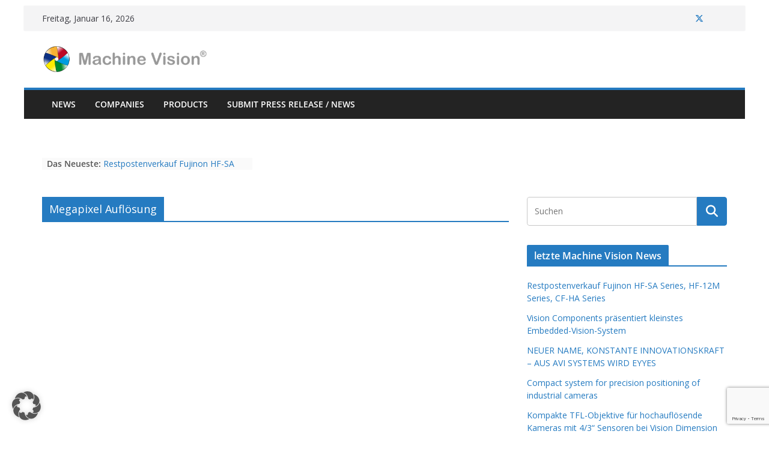

--- FILE ---
content_type: text/html; charset=UTF-8
request_url: https://www.machine-vision.de/tag/megapixel-auflosung/
body_size: 14888
content:
		<!doctype html>
		<html lang="de">
		
<head>

			<meta charset="UTF-8"/>
		<meta name="viewport" content="width=device-width, initial-scale=1">
		<link rel="profile" href="http://gmpg.org/xfn/11"/>
		
	<meta name='robots' content='index, follow, max-image-preview:large, max-snippet:-1, max-video-preview:-1' />

	<!-- This site is optimized with the Yoast SEO plugin v26.7 - https://yoast.com/wordpress/plugins/seo/ -->
	<title>Megapixel Auflösung Archives - Machine Vision</title>
	<link rel="canonical" href="https://www.machine-vision.de/tag/megapixel-auflosung/" />
	<meta property="og:locale" content="de_DE" />
	<meta property="og:type" content="article" />
	<meta property="og:title" content="Megapixel Auflösung Archives - Machine Vision" />
	<meta property="og:url" content="https://www.machine-vision.de/tag/megapixel-auflosung/" />
	<meta property="og:site_name" content="Machine Vision" />
	<meta name="twitter:card" content="summary_large_image" />
	<meta name="twitter:site" content="@MachineVisionDE" />
	<script type="application/ld+json" class="yoast-schema-graph">{"@context":"https://schema.org","@graph":[{"@type":"CollectionPage","@id":"https://www.machine-vision.de/tag/megapixel-auflosung/","url":"https://www.machine-vision.de/tag/megapixel-auflosung/","name":"Megapixel Auflösung Archives - Machine Vision","isPartOf":{"@id":"https://www.machine-vision.de/#website"},"breadcrumb":{"@id":"https://www.machine-vision.de/tag/megapixel-auflosung/#breadcrumb"},"inLanguage":"de"},{"@type":"BreadcrumbList","@id":"https://www.machine-vision.de/tag/megapixel-auflosung/#breadcrumb","itemListElement":[{"@type":"ListItem","position":1,"name":"Home","item":"https://www.machine-vision.de/"},{"@type":"ListItem","position":2,"name":"Megapixel Auflösung"}]},{"@type":"WebSite","@id":"https://www.machine-vision.de/#website","url":"https://www.machine-vision.de/","name":"Machine-Vision","description":"The Machine Vision Portal","publisher":{"@id":"https://www.machine-vision.de/#organization"},"potentialAction":[{"@type":"SearchAction","target":{"@type":"EntryPoint","urlTemplate":"https://www.machine-vision.de/?s={search_term_string}"},"query-input":{"@type":"PropertyValueSpecification","valueRequired":true,"valueName":"search_term_string"}}],"inLanguage":"de"},{"@type":"Organization","@id":"https://www.machine-vision.de/#organization","name":"Machine Vision","url":"https://www.machine-vision.de/","logo":{"@type":"ImageObject","inLanguage":"de","@id":"https://www.machine-vision.de/#/schema/logo/image/","url":"https://www.machine-vision.de/wp-content/uploads/2016/03/mvlogo449-77-1.png","contentUrl":"https://www.machine-vision.de/wp-content/uploads/2016/03/mvlogo449-77-1.png","width":449,"height":77,"caption":"Machine Vision"},"image":{"@id":"https://www.machine-vision.de/#/schema/logo/image/"},"sameAs":["https://x.com/MachineVisionDE"]}]}</script>
	<!-- / Yoast SEO plugin. -->


<link rel='dns-prefetch' href='//fonts.googleapis.com' />
<link rel="alternate" type="application/rss+xml" title="Machine Vision &raquo; Feed" href="https://www.machine-vision.de/feed/" />
<link rel="alternate" type="application/rss+xml" title="Machine Vision &raquo; Megapixel Auflösung Schlagwort-Feed" href="https://www.machine-vision.de/tag/megapixel-auflosung/feed/" />
<style id='wp-img-auto-sizes-contain-inline-css' type='text/css'>
img:is([sizes=auto i],[sizes^="auto," i]){contain-intrinsic-size:3000px 1500px}
/*# sourceURL=wp-img-auto-sizes-contain-inline-css */
</style>
<style id='wp-emoji-styles-inline-css' type='text/css'>

	img.wp-smiley, img.emoji {
		display: inline !important;
		border: none !important;
		box-shadow: none !important;
		height: 1em !important;
		width: 1em !important;
		margin: 0 0.07em !important;
		vertical-align: -0.1em !important;
		background: none !important;
		padding: 0 !important;
	}
/*# sourceURL=wp-emoji-styles-inline-css */
</style>
<style id='wp-block-library-inline-css' type='text/css'>
:root{--wp-block-synced-color:#7a00df;--wp-block-synced-color--rgb:122,0,223;--wp-bound-block-color:var(--wp-block-synced-color);--wp-editor-canvas-background:#ddd;--wp-admin-theme-color:#007cba;--wp-admin-theme-color--rgb:0,124,186;--wp-admin-theme-color-darker-10:#006ba1;--wp-admin-theme-color-darker-10--rgb:0,107,160.5;--wp-admin-theme-color-darker-20:#005a87;--wp-admin-theme-color-darker-20--rgb:0,90,135;--wp-admin-border-width-focus:2px}@media (min-resolution:192dpi){:root{--wp-admin-border-width-focus:1.5px}}.wp-element-button{cursor:pointer}:root .has-very-light-gray-background-color{background-color:#eee}:root .has-very-dark-gray-background-color{background-color:#313131}:root .has-very-light-gray-color{color:#eee}:root .has-very-dark-gray-color{color:#313131}:root .has-vivid-green-cyan-to-vivid-cyan-blue-gradient-background{background:linear-gradient(135deg,#00d084,#0693e3)}:root .has-purple-crush-gradient-background{background:linear-gradient(135deg,#34e2e4,#4721fb 50%,#ab1dfe)}:root .has-hazy-dawn-gradient-background{background:linear-gradient(135deg,#faaca8,#dad0ec)}:root .has-subdued-olive-gradient-background{background:linear-gradient(135deg,#fafae1,#67a671)}:root .has-atomic-cream-gradient-background{background:linear-gradient(135deg,#fdd79a,#004a59)}:root .has-nightshade-gradient-background{background:linear-gradient(135deg,#330968,#31cdcf)}:root .has-midnight-gradient-background{background:linear-gradient(135deg,#020381,#2874fc)}:root{--wp--preset--font-size--normal:16px;--wp--preset--font-size--huge:42px}.has-regular-font-size{font-size:1em}.has-larger-font-size{font-size:2.625em}.has-normal-font-size{font-size:var(--wp--preset--font-size--normal)}.has-huge-font-size{font-size:var(--wp--preset--font-size--huge)}.has-text-align-center{text-align:center}.has-text-align-left{text-align:left}.has-text-align-right{text-align:right}.has-fit-text{white-space:nowrap!important}#end-resizable-editor-section{display:none}.aligncenter{clear:both}.items-justified-left{justify-content:flex-start}.items-justified-center{justify-content:center}.items-justified-right{justify-content:flex-end}.items-justified-space-between{justify-content:space-between}.screen-reader-text{border:0;clip-path:inset(50%);height:1px;margin:-1px;overflow:hidden;padding:0;position:absolute;width:1px;word-wrap:normal!important}.screen-reader-text:focus{background-color:#ddd;clip-path:none;color:#444;display:block;font-size:1em;height:auto;left:5px;line-height:normal;padding:15px 23px 14px;text-decoration:none;top:5px;width:auto;z-index:100000}html :where(.has-border-color){border-style:solid}html :where([style*=border-top-color]){border-top-style:solid}html :where([style*=border-right-color]){border-right-style:solid}html :where([style*=border-bottom-color]){border-bottom-style:solid}html :where([style*=border-left-color]){border-left-style:solid}html :where([style*=border-width]){border-style:solid}html :where([style*=border-top-width]){border-top-style:solid}html :where([style*=border-right-width]){border-right-style:solid}html :where([style*=border-bottom-width]){border-bottom-style:solid}html :where([style*=border-left-width]){border-left-style:solid}html :where(img[class*=wp-image-]){height:auto;max-width:100%}:where(figure){margin:0 0 1em}html :where(.is-position-sticky){--wp-admin--admin-bar--position-offset:var(--wp-admin--admin-bar--height,0px)}@media screen and (max-width:600px){html :where(.is-position-sticky){--wp-admin--admin-bar--position-offset:0px}}

/*# sourceURL=wp-block-library-inline-css */
</style><style id='global-styles-inline-css' type='text/css'>
:root{--wp--preset--aspect-ratio--square: 1;--wp--preset--aspect-ratio--4-3: 4/3;--wp--preset--aspect-ratio--3-4: 3/4;--wp--preset--aspect-ratio--3-2: 3/2;--wp--preset--aspect-ratio--2-3: 2/3;--wp--preset--aspect-ratio--16-9: 16/9;--wp--preset--aspect-ratio--9-16: 9/16;--wp--preset--color--black: #000000;--wp--preset--color--cyan-bluish-gray: #abb8c3;--wp--preset--color--white: #ffffff;--wp--preset--color--pale-pink: #f78da7;--wp--preset--color--vivid-red: #cf2e2e;--wp--preset--color--luminous-vivid-orange: #ff6900;--wp--preset--color--luminous-vivid-amber: #fcb900;--wp--preset--color--light-green-cyan: #7bdcb5;--wp--preset--color--vivid-green-cyan: #00d084;--wp--preset--color--pale-cyan-blue: #8ed1fc;--wp--preset--color--vivid-cyan-blue: #0693e3;--wp--preset--color--vivid-purple: #9b51e0;--wp--preset--color--cm-color-1: #257BC1;--wp--preset--color--cm-color-2: #2270B0;--wp--preset--color--cm-color-3: #FFFFFF;--wp--preset--color--cm-color-4: #F9FEFD;--wp--preset--color--cm-color-5: #27272A;--wp--preset--color--cm-color-6: #16181A;--wp--preset--color--cm-color-7: #8F8F8F;--wp--preset--color--cm-color-8: #FFFFFF;--wp--preset--color--cm-color-9: #C7C7C7;--wp--preset--gradient--vivid-cyan-blue-to-vivid-purple: linear-gradient(135deg,rgb(6,147,227) 0%,rgb(155,81,224) 100%);--wp--preset--gradient--light-green-cyan-to-vivid-green-cyan: linear-gradient(135deg,rgb(122,220,180) 0%,rgb(0,208,130) 100%);--wp--preset--gradient--luminous-vivid-amber-to-luminous-vivid-orange: linear-gradient(135deg,rgb(252,185,0) 0%,rgb(255,105,0) 100%);--wp--preset--gradient--luminous-vivid-orange-to-vivid-red: linear-gradient(135deg,rgb(255,105,0) 0%,rgb(207,46,46) 100%);--wp--preset--gradient--very-light-gray-to-cyan-bluish-gray: linear-gradient(135deg,rgb(238,238,238) 0%,rgb(169,184,195) 100%);--wp--preset--gradient--cool-to-warm-spectrum: linear-gradient(135deg,rgb(74,234,220) 0%,rgb(151,120,209) 20%,rgb(207,42,186) 40%,rgb(238,44,130) 60%,rgb(251,105,98) 80%,rgb(254,248,76) 100%);--wp--preset--gradient--blush-light-purple: linear-gradient(135deg,rgb(255,206,236) 0%,rgb(152,150,240) 100%);--wp--preset--gradient--blush-bordeaux: linear-gradient(135deg,rgb(254,205,165) 0%,rgb(254,45,45) 50%,rgb(107,0,62) 100%);--wp--preset--gradient--luminous-dusk: linear-gradient(135deg,rgb(255,203,112) 0%,rgb(199,81,192) 50%,rgb(65,88,208) 100%);--wp--preset--gradient--pale-ocean: linear-gradient(135deg,rgb(255,245,203) 0%,rgb(182,227,212) 50%,rgb(51,167,181) 100%);--wp--preset--gradient--electric-grass: linear-gradient(135deg,rgb(202,248,128) 0%,rgb(113,206,126) 100%);--wp--preset--gradient--midnight: linear-gradient(135deg,rgb(2,3,129) 0%,rgb(40,116,252) 100%);--wp--preset--font-size--small: 13px;--wp--preset--font-size--medium: 20px;--wp--preset--font-size--large: 36px;--wp--preset--font-size--x-large: 42px;--wp--preset--font-family--dm-sans: DM Sans, sans-serif;--wp--preset--font-family--public-sans: Public Sans, sans-serif;--wp--preset--font-family--roboto: Roboto, sans-serif;--wp--preset--font-family--segoe-ui: Segoe UI, Arial, sans-serif;--wp--preset--spacing--20: 0.44rem;--wp--preset--spacing--30: 0.67rem;--wp--preset--spacing--40: 1rem;--wp--preset--spacing--50: 1.5rem;--wp--preset--spacing--60: 2.25rem;--wp--preset--spacing--70: 3.38rem;--wp--preset--spacing--80: 5.06rem;--wp--preset--shadow--natural: 6px 6px 9px rgba(0, 0, 0, 0.2);--wp--preset--shadow--deep: 12px 12px 50px rgba(0, 0, 0, 0.4);--wp--preset--shadow--sharp: 6px 6px 0px rgba(0, 0, 0, 0.2);--wp--preset--shadow--outlined: 6px 6px 0px -3px rgb(255, 255, 255), 6px 6px rgb(0, 0, 0);--wp--preset--shadow--crisp: 6px 6px 0px rgb(0, 0, 0);}:root { --wp--style--global--content-size: 760px;--wp--style--global--wide-size: 1160px; }:where(body) { margin: 0; }.wp-site-blocks > .alignleft { float: left; margin-right: 2em; }.wp-site-blocks > .alignright { float: right; margin-left: 2em; }.wp-site-blocks > .aligncenter { justify-content: center; margin-left: auto; margin-right: auto; }:where(.wp-site-blocks) > * { margin-block-start: 24px; margin-block-end: 0; }:where(.wp-site-blocks) > :first-child { margin-block-start: 0; }:where(.wp-site-blocks) > :last-child { margin-block-end: 0; }:root { --wp--style--block-gap: 24px; }:root :where(.is-layout-flow) > :first-child{margin-block-start: 0;}:root :where(.is-layout-flow) > :last-child{margin-block-end: 0;}:root :where(.is-layout-flow) > *{margin-block-start: 24px;margin-block-end: 0;}:root :where(.is-layout-constrained) > :first-child{margin-block-start: 0;}:root :where(.is-layout-constrained) > :last-child{margin-block-end: 0;}:root :where(.is-layout-constrained) > *{margin-block-start: 24px;margin-block-end: 0;}:root :where(.is-layout-flex){gap: 24px;}:root :where(.is-layout-grid){gap: 24px;}.is-layout-flow > .alignleft{float: left;margin-inline-start: 0;margin-inline-end: 2em;}.is-layout-flow > .alignright{float: right;margin-inline-start: 2em;margin-inline-end: 0;}.is-layout-flow > .aligncenter{margin-left: auto !important;margin-right: auto !important;}.is-layout-constrained > .alignleft{float: left;margin-inline-start: 0;margin-inline-end: 2em;}.is-layout-constrained > .alignright{float: right;margin-inline-start: 2em;margin-inline-end: 0;}.is-layout-constrained > .aligncenter{margin-left: auto !important;margin-right: auto !important;}.is-layout-constrained > :where(:not(.alignleft):not(.alignright):not(.alignfull)){max-width: var(--wp--style--global--content-size);margin-left: auto !important;margin-right: auto !important;}.is-layout-constrained > .alignwide{max-width: var(--wp--style--global--wide-size);}body .is-layout-flex{display: flex;}.is-layout-flex{flex-wrap: wrap;align-items: center;}.is-layout-flex > :is(*, div){margin: 0;}body .is-layout-grid{display: grid;}.is-layout-grid > :is(*, div){margin: 0;}body{padding-top: 0px;padding-right: 0px;padding-bottom: 0px;padding-left: 0px;}a:where(:not(.wp-element-button)){text-decoration: underline;}:root :where(.wp-element-button, .wp-block-button__link){background-color: #32373c;border-width: 0;color: #fff;font-family: inherit;font-size: inherit;font-style: inherit;font-weight: inherit;letter-spacing: inherit;line-height: inherit;padding-top: calc(0.667em + 2px);padding-right: calc(1.333em + 2px);padding-bottom: calc(0.667em + 2px);padding-left: calc(1.333em + 2px);text-decoration: none;text-transform: inherit;}.has-black-color{color: var(--wp--preset--color--black) !important;}.has-cyan-bluish-gray-color{color: var(--wp--preset--color--cyan-bluish-gray) !important;}.has-white-color{color: var(--wp--preset--color--white) !important;}.has-pale-pink-color{color: var(--wp--preset--color--pale-pink) !important;}.has-vivid-red-color{color: var(--wp--preset--color--vivid-red) !important;}.has-luminous-vivid-orange-color{color: var(--wp--preset--color--luminous-vivid-orange) !important;}.has-luminous-vivid-amber-color{color: var(--wp--preset--color--luminous-vivid-amber) !important;}.has-light-green-cyan-color{color: var(--wp--preset--color--light-green-cyan) !important;}.has-vivid-green-cyan-color{color: var(--wp--preset--color--vivid-green-cyan) !important;}.has-pale-cyan-blue-color{color: var(--wp--preset--color--pale-cyan-blue) !important;}.has-vivid-cyan-blue-color{color: var(--wp--preset--color--vivid-cyan-blue) !important;}.has-vivid-purple-color{color: var(--wp--preset--color--vivid-purple) !important;}.has-cm-color-1-color{color: var(--wp--preset--color--cm-color-1) !important;}.has-cm-color-2-color{color: var(--wp--preset--color--cm-color-2) !important;}.has-cm-color-3-color{color: var(--wp--preset--color--cm-color-3) !important;}.has-cm-color-4-color{color: var(--wp--preset--color--cm-color-4) !important;}.has-cm-color-5-color{color: var(--wp--preset--color--cm-color-5) !important;}.has-cm-color-6-color{color: var(--wp--preset--color--cm-color-6) !important;}.has-cm-color-7-color{color: var(--wp--preset--color--cm-color-7) !important;}.has-cm-color-8-color{color: var(--wp--preset--color--cm-color-8) !important;}.has-cm-color-9-color{color: var(--wp--preset--color--cm-color-9) !important;}.has-black-background-color{background-color: var(--wp--preset--color--black) !important;}.has-cyan-bluish-gray-background-color{background-color: var(--wp--preset--color--cyan-bluish-gray) !important;}.has-white-background-color{background-color: var(--wp--preset--color--white) !important;}.has-pale-pink-background-color{background-color: var(--wp--preset--color--pale-pink) !important;}.has-vivid-red-background-color{background-color: var(--wp--preset--color--vivid-red) !important;}.has-luminous-vivid-orange-background-color{background-color: var(--wp--preset--color--luminous-vivid-orange) !important;}.has-luminous-vivid-amber-background-color{background-color: var(--wp--preset--color--luminous-vivid-amber) !important;}.has-light-green-cyan-background-color{background-color: var(--wp--preset--color--light-green-cyan) !important;}.has-vivid-green-cyan-background-color{background-color: var(--wp--preset--color--vivid-green-cyan) !important;}.has-pale-cyan-blue-background-color{background-color: var(--wp--preset--color--pale-cyan-blue) !important;}.has-vivid-cyan-blue-background-color{background-color: var(--wp--preset--color--vivid-cyan-blue) !important;}.has-vivid-purple-background-color{background-color: var(--wp--preset--color--vivid-purple) !important;}.has-cm-color-1-background-color{background-color: var(--wp--preset--color--cm-color-1) !important;}.has-cm-color-2-background-color{background-color: var(--wp--preset--color--cm-color-2) !important;}.has-cm-color-3-background-color{background-color: var(--wp--preset--color--cm-color-3) !important;}.has-cm-color-4-background-color{background-color: var(--wp--preset--color--cm-color-4) !important;}.has-cm-color-5-background-color{background-color: var(--wp--preset--color--cm-color-5) !important;}.has-cm-color-6-background-color{background-color: var(--wp--preset--color--cm-color-6) !important;}.has-cm-color-7-background-color{background-color: var(--wp--preset--color--cm-color-7) !important;}.has-cm-color-8-background-color{background-color: var(--wp--preset--color--cm-color-8) !important;}.has-cm-color-9-background-color{background-color: var(--wp--preset--color--cm-color-9) !important;}.has-black-border-color{border-color: var(--wp--preset--color--black) !important;}.has-cyan-bluish-gray-border-color{border-color: var(--wp--preset--color--cyan-bluish-gray) !important;}.has-white-border-color{border-color: var(--wp--preset--color--white) !important;}.has-pale-pink-border-color{border-color: var(--wp--preset--color--pale-pink) !important;}.has-vivid-red-border-color{border-color: var(--wp--preset--color--vivid-red) !important;}.has-luminous-vivid-orange-border-color{border-color: var(--wp--preset--color--luminous-vivid-orange) !important;}.has-luminous-vivid-amber-border-color{border-color: var(--wp--preset--color--luminous-vivid-amber) !important;}.has-light-green-cyan-border-color{border-color: var(--wp--preset--color--light-green-cyan) !important;}.has-vivid-green-cyan-border-color{border-color: var(--wp--preset--color--vivid-green-cyan) !important;}.has-pale-cyan-blue-border-color{border-color: var(--wp--preset--color--pale-cyan-blue) !important;}.has-vivid-cyan-blue-border-color{border-color: var(--wp--preset--color--vivid-cyan-blue) !important;}.has-vivid-purple-border-color{border-color: var(--wp--preset--color--vivid-purple) !important;}.has-cm-color-1-border-color{border-color: var(--wp--preset--color--cm-color-1) !important;}.has-cm-color-2-border-color{border-color: var(--wp--preset--color--cm-color-2) !important;}.has-cm-color-3-border-color{border-color: var(--wp--preset--color--cm-color-3) !important;}.has-cm-color-4-border-color{border-color: var(--wp--preset--color--cm-color-4) !important;}.has-cm-color-5-border-color{border-color: var(--wp--preset--color--cm-color-5) !important;}.has-cm-color-6-border-color{border-color: var(--wp--preset--color--cm-color-6) !important;}.has-cm-color-7-border-color{border-color: var(--wp--preset--color--cm-color-7) !important;}.has-cm-color-8-border-color{border-color: var(--wp--preset--color--cm-color-8) !important;}.has-cm-color-9-border-color{border-color: var(--wp--preset--color--cm-color-9) !important;}.has-vivid-cyan-blue-to-vivid-purple-gradient-background{background: var(--wp--preset--gradient--vivid-cyan-blue-to-vivid-purple) !important;}.has-light-green-cyan-to-vivid-green-cyan-gradient-background{background: var(--wp--preset--gradient--light-green-cyan-to-vivid-green-cyan) !important;}.has-luminous-vivid-amber-to-luminous-vivid-orange-gradient-background{background: var(--wp--preset--gradient--luminous-vivid-amber-to-luminous-vivid-orange) !important;}.has-luminous-vivid-orange-to-vivid-red-gradient-background{background: var(--wp--preset--gradient--luminous-vivid-orange-to-vivid-red) !important;}.has-very-light-gray-to-cyan-bluish-gray-gradient-background{background: var(--wp--preset--gradient--very-light-gray-to-cyan-bluish-gray) !important;}.has-cool-to-warm-spectrum-gradient-background{background: var(--wp--preset--gradient--cool-to-warm-spectrum) !important;}.has-blush-light-purple-gradient-background{background: var(--wp--preset--gradient--blush-light-purple) !important;}.has-blush-bordeaux-gradient-background{background: var(--wp--preset--gradient--blush-bordeaux) !important;}.has-luminous-dusk-gradient-background{background: var(--wp--preset--gradient--luminous-dusk) !important;}.has-pale-ocean-gradient-background{background: var(--wp--preset--gradient--pale-ocean) !important;}.has-electric-grass-gradient-background{background: var(--wp--preset--gradient--electric-grass) !important;}.has-midnight-gradient-background{background: var(--wp--preset--gradient--midnight) !important;}.has-small-font-size{font-size: var(--wp--preset--font-size--small) !important;}.has-medium-font-size{font-size: var(--wp--preset--font-size--medium) !important;}.has-large-font-size{font-size: var(--wp--preset--font-size--large) !important;}.has-x-large-font-size{font-size: var(--wp--preset--font-size--x-large) !important;}.has-dm-sans-font-family{font-family: var(--wp--preset--font-family--dm-sans) !important;}.has-public-sans-font-family{font-family: var(--wp--preset--font-family--public-sans) !important;}.has-roboto-font-family{font-family: var(--wp--preset--font-family--roboto) !important;}.has-segoe-ui-font-family{font-family: var(--wp--preset--font-family--segoe-ui) !important;}
/*# sourceURL=global-styles-inline-css */
</style>

<link rel='stylesheet' id='contact-form-7-css' href='https://www.machine-vision.de/wp-content/plugins/contact-form-7/includes/css/styles.css?ver=6.1.4' type='text/css' media='all' />
<link rel='stylesheet' id='parent-style-css' href='https://www.machine-vision.de/wp-content/themes/colormag-pro/style.css?ver=7b02b4ed72ac2091feebf4e5202acd71' type='text/css' media='all' />
<link rel='stylesheet' id='colormag_style-css' href='https://www.machine-vision.de/wp-content/themes/colormag-pro-child/style.css?ver=5.1.4' type='text/css' media='all' />
<style id='colormag_style-inline-css' type='text/css'>
.cm-entry-summary a,
			.mzb-featured-categories .mzb-post-title a,
			.mzb-tab-post .mzb-post-title a,
			.mzb-post-list .mzb-post-title a,
			.mzb-featured-posts .mzb-post-title a,
			.mzb-featured-categories .mzb-post-title a{color:#207daf;}.post .cm-entry-summary a:hover,
			.mzb-featured-categories .mzb-post-title a:hover,
			.mzb-tab-post .mzb-post-title a:hover,
			.mzb-post-list .mzb-post-title a:hover,
			.mzb-featured-posts .mzb-post-title a:hover,
			.mzb-featured-categories .mzb-post-title a:hover{color:#207daf;}@media screen and (min-width: 992px) {.cm-primary{width:70%;}}#cm-primary-nav, .colormag-header-clean #cm-primary-nav .cm-row, .colormag-header-clean--full-width #cm-primary-nav, .cm-header .cm-main-header .cm-primary-nav .cm-row, .cm-home-icon.front_page_on{background-color:#232323;}.cm-header .cm-menu-toggle svg,
			.cm-header .cm-menu-toggle svg{fill:#fff;}.blog .cm-posts .post .cm-post-content .human-diff-time .human-diff-time-display,
			.blog .cm-posts .post .cm-post-content .cm-below-entry-meta .cm-post-date a,
			.blog .cm-posts .post .cm-post-content .cm-below-entry-meta .cm-author,
			.blog .cm-posts .post .cm-post-content .cm-below-entry-meta .cm-author a,
			.blog .cm-posts .post .cm-post-content .cm-below-entry-meta .cm-post-views a,
			.blog .cm-posts .post .cm-post-content .cm-below-entry-meta .cm-tag-links a,
			.blog .cm-posts .post .cm-post-content .cm-below-entry-meta .cm-comments-link a,
			.blog .cm-posts .post .cm-post-content .cm-below-entry-meta .cm-edit-link a,
			.blog .cm-posts .post .cm-post-content .cm-below-entry-meta .cm-edit-link i,
			.blog .cm-posts .post .cm-post-content .cm-below-entry-meta .cm-post-views,
			.blog .cm-posts .post .cm-post-content .cm-below-entry-meta .cm-reading-time,
			.blog .cm-posts .post .cm-post-content .cm-below-entry-meta .cm-reading-time::before{}.search .cm-posts .post .cm-post-content .human-diff-time .human-diff-time-display,
			.search .cm-posts .post .cm-post-content .cm-below-entry-meta .cm-post-date a,
			.search .cm-posts .post .cm-post-content .cm-below-entry-meta .cm-author,
			.search .cm-posts .post .cm-post-content .cm-below-entry-meta .cm-author a,
			.search .cm-posts .post .cm-post-content .cm-below-entry-meta .cm-post-views a,
			.search .cm-posts .post .cm-post-content .cm-below-entry-meta .cm-tag-links a,
			.search .cm-posts .post .cm-post-content .cm-below-entry-meta .cm-comments-link a,
			.search .cm-posts .post .cm-post-content .cm-below-entry-meta .cm-edit-link a,
			.search .cm-posts .post .cm-post-content .cm-below-entry-meta .cm-edit-link i,
			.search .cm-posts .post .cm-post-content .cm-below-entry-meta .cm-post-views,
			.search .cm-posts .post .cm-post-content .cm-below-entry-meta .cm-reading-time,
			.search .cm-posts .post .cm-post-content .cm-below-entry-meta .cm-reading-time::before{}.single-post .cm-posts .post .cm-post-content .human-diff-time .human-diff-time-display,
			.single-post .cm-posts .post .cm-post-content .cm-below-entry-meta .cm-post-date a,
			.single-post .cm-posts .post .cm-post-content .cm-below-entry-meta .cm-author,
			.single-post .cm-posts .post .cm-post-content .cm-below-entry-meta .cm-author a,
			.single-post .cm-posts .post .cm-post-content .cm-below-entry-meta .cm-post-views a,
			.single-post .cm-posts .post .cm-post-content .cm-below-entry-meta .cm-tag-links a,
			.single-post .cm-posts .post .cm-post-content .cm-below-entry-meta .cm-comments-link a,
			.single-post .cm-posts .post .cm-post-content .cm-below-entry-meta .cm-edit-link a,
			.single-post .cm-posts .post .cm-post-content .cm-below-entry-meta .cm-edit-link i,
			.single-post .cm-posts .post .cm-post-content .cm-below-entry-meta .cm-post-views,
			.single-post .cm-posts .post .cm-post-content .cm-below-entry-meta .cm-reading-time,
			.single-post .cm-posts .post .cm-post-content .cm-below-entry-meta .cm-reading-time::before{}.cm-content{background-color:#ffffff;background-size:contain;}body{background-color:;}.colormag-button,
			input[type="reset"],
			input[type="button"],
			input[type="submit"],
			button,
			.cm-entry-button,
			.wp-block-button .wp-block-button__link{background-color:#207daf;}h1 ,h2, h3, h4, h5, h6{color:#333333;font-size:15px;line-height:1.6;}h1{font-weight:Inherit;}h2{color:#333333;font-weight:Inherit;}h3{color:#333333;font-weight:Inherit;}.nav-links .page-numbers{justify-content:flex-start;}.cm-entry-summary a,
			.mzb-featured-categories .mzb-post-title a,
			.mzb-tab-post .mzb-post-title a,
			.mzb-post-list .mzb-post-title a,
			.mzb-featured-posts .mzb-post-title a,
			.mzb-featured-categories .mzb-post-title a{color:#207daf;}.post .cm-entry-summary a:hover,
			.mzb-featured-categories .mzb-post-title a:hover,
			.mzb-tab-post .mzb-post-title a:hover,
			.mzb-post-list .mzb-post-title a:hover,
			.mzb-featured-posts .mzb-post-title a:hover,
			.mzb-featured-categories .mzb-post-title a:hover{color:#207daf;}@media screen and (min-width: 992px) {.cm-primary{width:70%;}}#cm-primary-nav, .colormag-header-clean #cm-primary-nav .cm-row, .colormag-header-clean--full-width #cm-primary-nav, .cm-header .cm-main-header .cm-primary-nav .cm-row, .cm-home-icon.front_page_on{background-color:#232323;}.cm-header .cm-menu-toggle svg,
			.cm-header .cm-menu-toggle svg{fill:#fff;}.blog .cm-posts .post .cm-post-content .human-diff-time .human-diff-time-display,
			.blog .cm-posts .post .cm-post-content .cm-below-entry-meta .cm-post-date a,
			.blog .cm-posts .post .cm-post-content .cm-below-entry-meta .cm-author,
			.blog .cm-posts .post .cm-post-content .cm-below-entry-meta .cm-author a,
			.blog .cm-posts .post .cm-post-content .cm-below-entry-meta .cm-post-views a,
			.blog .cm-posts .post .cm-post-content .cm-below-entry-meta .cm-tag-links a,
			.blog .cm-posts .post .cm-post-content .cm-below-entry-meta .cm-comments-link a,
			.blog .cm-posts .post .cm-post-content .cm-below-entry-meta .cm-edit-link a,
			.blog .cm-posts .post .cm-post-content .cm-below-entry-meta .cm-edit-link i,
			.blog .cm-posts .post .cm-post-content .cm-below-entry-meta .cm-post-views,
			.blog .cm-posts .post .cm-post-content .cm-below-entry-meta .cm-reading-time,
			.blog .cm-posts .post .cm-post-content .cm-below-entry-meta .cm-reading-time::before{}.search .cm-posts .post .cm-post-content .human-diff-time .human-diff-time-display,
			.search .cm-posts .post .cm-post-content .cm-below-entry-meta .cm-post-date a,
			.search .cm-posts .post .cm-post-content .cm-below-entry-meta .cm-author,
			.search .cm-posts .post .cm-post-content .cm-below-entry-meta .cm-author a,
			.search .cm-posts .post .cm-post-content .cm-below-entry-meta .cm-post-views a,
			.search .cm-posts .post .cm-post-content .cm-below-entry-meta .cm-tag-links a,
			.search .cm-posts .post .cm-post-content .cm-below-entry-meta .cm-comments-link a,
			.search .cm-posts .post .cm-post-content .cm-below-entry-meta .cm-edit-link a,
			.search .cm-posts .post .cm-post-content .cm-below-entry-meta .cm-edit-link i,
			.search .cm-posts .post .cm-post-content .cm-below-entry-meta .cm-post-views,
			.search .cm-posts .post .cm-post-content .cm-below-entry-meta .cm-reading-time,
			.search .cm-posts .post .cm-post-content .cm-below-entry-meta .cm-reading-time::before{}.single-post .cm-posts .post .cm-post-content .human-diff-time .human-diff-time-display,
			.single-post .cm-posts .post .cm-post-content .cm-below-entry-meta .cm-post-date a,
			.single-post .cm-posts .post .cm-post-content .cm-below-entry-meta .cm-author,
			.single-post .cm-posts .post .cm-post-content .cm-below-entry-meta .cm-author a,
			.single-post .cm-posts .post .cm-post-content .cm-below-entry-meta .cm-post-views a,
			.single-post .cm-posts .post .cm-post-content .cm-below-entry-meta .cm-tag-links a,
			.single-post .cm-posts .post .cm-post-content .cm-below-entry-meta .cm-comments-link a,
			.single-post .cm-posts .post .cm-post-content .cm-below-entry-meta .cm-edit-link a,
			.single-post .cm-posts .post .cm-post-content .cm-below-entry-meta .cm-edit-link i,
			.single-post .cm-posts .post .cm-post-content .cm-below-entry-meta .cm-post-views,
			.single-post .cm-posts .post .cm-post-content .cm-below-entry-meta .cm-reading-time,
			.single-post .cm-posts .post .cm-post-content .cm-below-entry-meta .cm-reading-time::before{}.cm-content{background-color:#ffffff;background-size:contain;}body{background-color:;}.colormag-button,
			input[type="reset"],
			input[type="button"],
			input[type="submit"],
			button,
			.cm-entry-button,
			.wp-block-button .wp-block-button__link{background-color:#207daf;}h1 ,h2, h3, h4, h5, h6{color:#333333;font-size:15px;line-height:1.6;}h1{font-weight:Inherit;}h2{color:#333333;font-weight:Inherit;}h3{color:#333333;font-weight:Inherit;}.nav-links .page-numbers{justify-content:flex-start;}.cm-header-builder .cm-header-buttons .cm-header-button .cm-button{background-color:#207daf;}.cm-header-builder .cm-header-top-row{background-color:#f4f4f5;}.cm-header-builder.cm-full-width .cm-desktop-row.cm-main-header .cm-header-bottom-row, .cm-header-builder.cm-full-width .cm-mobile-row .cm-header-bottom-row{background-color:#27272a;}.cm-header-builder.cm-full-width .cm-desktop-row.cm-main-header .cm-header-bottom-row, .cm-header-builder.cm-full-width .cm-mobile-row .cm-header-bottom-row{border-color:#207daf;}.cm-header-builder .cm-primary-nav .sub-menu, .cm-header-builder .cm-primary-nav .children{background-color:#232323;background-size:contain;}.cm-header-builder nav.cm-secondary-nav ul.sub-menu, .cm-header-builder .cm-secondary-nav .children{background-color:#232323;background-size:contain;}.cm-header-builder .cm-site-title a{color:#207daf;}.cm-footer-builder .cm-footer-bottom-row{background-color:#27272a;}.cm-footer-builder .cm-footer-bottom-row{border-color:#3F3F46;}:root{--top-grid-columns: 3;
			--main-grid-columns: 4;
			--bottom-grid-columns: 2;
			}.cm-footer-builder .cm-footer-bottom-row .cm-footer-col{flex-direction: column;}.cm-footer-builder .cm-footer-main-row .cm-footer-col{flex-direction: column;}.cm-footer-builder .cm-footer-top-row .cm-footer-col{flex-direction: column;} :root{--cm-color-1: #257BC1;--cm-color-2: #2270B0;--cm-color-3: #FFFFFF;--cm-color-4: #F9FEFD;--cm-color-5: #27272A;--cm-color-6: #16181A;--cm-color-7: #8F8F8F;--cm-color-8: #FFFFFF;--cm-color-9: #C7C7C7;} .dark-skin {--cm-color-1: #257BC1;--cm-color-2: #2270B0;--cm-color-3: #0D0D0D;--cm-color-4: #1C1C1C;--cm-color-5: #27272A;--cm-color-6: #FFFFFF;--cm-color-7: #E3E2E2;--cm-color-8: #FFFFFF;--cm-color-9: #AEAEAD;}body{--color--gray:#71717A;}:root {--wp--preset--color--cm-color-1:#257BC1;--wp--preset--color--cm-color-2:#2270B0;--wp--preset--color--cm-color-3:#FFFFFF;--wp--preset--color--cm-color-4:#F9FEFD;--wp--preset--color--cm-color-5:#27272A;--wp--preset--color--cm-color-6:#16181A;--wp--preset--color--cm-color-7:#8F8F8F;--wp--preset--color--cm-color-8:#FFFFFF;--wp--preset--color--cm-color-9:#C7C7C7;}:root {--e-global-color-cmcolor1: #257BC1;--e-global-color-cmcolor2: #2270B0;--e-global-color-cmcolor3: #FFFFFF;--e-global-color-cmcolor4: #F9FEFD;--e-global-color-cmcolor5: #27272A;--e-global-color-cmcolor6: #16181A;--e-global-color-cmcolor7: #8F8F8F;--e-global-color-cmcolor8: #FFFFFF;--e-global-color-cmcolor9: #C7C7C7;}
/*# sourceURL=colormag_style-inline-css */
</style>
<link rel='stylesheet' id='colormag_dark_style-css' href='https://www.machine-vision.de/wp-content/themes/colormag-pro/dark.css?ver=5.1.4' type='text/css' media='all' />
<link rel='stylesheet' id='colormag-new-news-ticker-css-css' href='https://www.machine-vision.de/wp-content/themes/colormag-pro/assets/css/jquery.newsticker.css?ver=5.1.4' type='text/css' media='all' />
<link rel='stylesheet' id='font-awesome-4-css' href='https://www.machine-vision.de/wp-content/themes/colormag-pro/assets/library/font-awesome/css/v4-shims.min.css?ver=4.7.0' type='text/css' media='all' />
<link rel='stylesheet' id='font-awesome-all-css' href='https://www.machine-vision.de/wp-content/themes/colormag-pro/assets/library/font-awesome/css/all.min.css?ver=6.2.4' type='text/css' media='all' />
<link rel='stylesheet' id='font-awesome-solid-css' href='https://www.machine-vision.de/wp-content/themes/colormag-pro/assets/library/font-awesome/css/v4-font-face.min.css?ver=6.2.4' type='text/css' media='all' />
<link rel='stylesheet' id='colormag_google_fonts-css' href='https://fonts.googleapis.com/css?family=Open+Sans%3A0&#038;ver=5.1.4' type='text/css' media='all' />
<link rel='stylesheet' id='borlabs-cookie-custom-css' href='https://www.machine-vision.de/wp-content/cache/borlabs-cookie/1/borlabs-cookie-1-de.css?ver=3.3.23-66' type='text/css' media='all' />
<script type="text/javascript" src="https://www.machine-vision.de/wp-includes/js/jquery/jquery.min.js?ver=3.7.1" id="jquery-core-js"></script>
<script type="text/javascript" src="https://www.machine-vision.de/wp-includes/js/jquery/jquery-migrate.min.js?ver=3.4.1" id="jquery-migrate-js"></script>
<script data-no-optimize="1" data-no-minify="1" data-cfasync="false" type="text/javascript" src="https://www.machine-vision.de/wp-content/cache/borlabs-cookie/1/borlabs-cookie-config-de.json.js?ver=3.3.23-68" id="borlabs-cookie-config-js"></script>
<link rel="https://api.w.org/" href="https://www.machine-vision.de/wp-json/" /><link rel="alternate" title="JSON" type="application/json" href="https://www.machine-vision.de/wp-json/wp/v2/tags/461" /><link rel="EditURI" type="application/rsd+xml" title="RSD" href="https://www.machine-vision.de/xmlrpc.php?rsd" />

<style class='wp-fonts-local' type='text/css'>
@font-face{font-family:"DM Sans";font-style:normal;font-weight:100 900;font-display:fallback;src:url('https://fonts.gstatic.com/s/dmsans/v15/rP2Hp2ywxg089UriCZOIHTWEBlw.woff2') format('woff2');}
@font-face{font-family:"Public Sans";font-style:normal;font-weight:100 900;font-display:fallback;src:url('https://fonts.gstatic.com/s/publicsans/v15/ijwOs5juQtsyLLR5jN4cxBEoRDf44uE.woff2') format('woff2');}
@font-face{font-family:Roboto;font-style:normal;font-weight:100 900;font-display:fallback;src:url('https://fonts.gstatic.com/s/roboto/v30/KFOjCnqEu92Fr1Mu51TjASc6CsE.woff2') format('woff2');}
</style>
<link rel="icon" href="https://www.machine-vision.de/wp-content/uploads/2016/03/cropped-images_mvlogo-64x64.png" sizes="32x32" />
<link rel="icon" href="https://www.machine-vision.de/wp-content/uploads/2016/03/cropped-images_mvlogo-300x300.png" sizes="192x192" />
<link rel="apple-touch-icon" href="https://www.machine-vision.de/wp-content/uploads/2016/03/cropped-images_mvlogo-300x300.png" />
<meta name="msapplication-TileImage" content="https://www.machine-vision.de/wp-content/uploads/2016/03/cropped-images_mvlogo-300x300.png" />

</head>

<body class="archive tag tag-megapixel-auflosung tag-461 wp-custom-logo wp-embed-responsive wp-theme-colormag-pro wp-child-theme-colormag-pro-child cm-header-layout-1 adv-style-1 cm-normal-container cm-right-sidebar right-sidebar boxed light-skin">




		<div id="page" class="hfeed site">
				<a class="skip-link screen-reader-text" href="#main">Skip to content</a>
		

			<header id="cm-masthead" class="cm-header cm-layout-1 cm-layout-1-style-1 cm-full-width">
		
						<div class="cm-top-bar">
					<div class="cm-container ">
						<div class="cm-row">
							<div class="cm-top-bar__1">
				
		<div class="date-in-header">
			Freitag, Januar 16, 2026		</div>

									</div>

							<div class="cm-top-bar__2">
				
		<div class="social-links">
			<ul>
				<li><a href="https://www.twitter.com/MachineVisionDE" ><i class="fa-brands fa-x-twitter"></i></a></li><li><a href="http://Twitter" ><i class="fa fa-"></i></a></li>			</ul>
		</div><!-- .social-links -->
									</div>
						</div>
					</div>
				</div>

				
				<div class="cm-main-header">
		
		
	<div id="cm-header-1" class="cm-header-1">
		<div class="cm-container">
			<div class="cm-row">

				<div class="cm-header-col-1">
										<div id="cm-site-branding" class="cm-site-branding">
		<a href="https://www.machine-vision.de/" class="custom-logo-link" rel="home"><img width="449" height="77" src="https://www.machine-vision.de/wp-content/uploads/2016/03/mvlogo449-77.png" class="custom-logo" alt="Machine Vision" decoding="async" srcset="https://www.machine-vision.de/wp-content/uploads/2016/03/mvlogo449-77.png 449w, https://www.machine-vision.de/wp-content/uploads/2016/03/mvlogo449-77-392x67.png 392w, https://www.machine-vision.de/wp-content/uploads/2016/03/mvlogo449-77-390x67.png 390w, https://www.machine-vision.de/wp-content/uploads/2016/03/mvlogo449-77-130x22.png 130w, https://www.machine-vision.de/wp-content/uploads/2016/03/mvlogo449-77-150x26.png 150w, https://www.machine-vision.de/wp-content/uploads/2016/03/mvlogo449-77-300x51.png 300w, https://www.machine-vision.de/wp-content/uploads/2016/03/mvlogo449-77-200x34.png 200w, https://www.machine-vision.de/wp-content/uploads/2016/03/mvlogo449-77-100x17.png 100w, https://www.machine-vision.de/wp-content/uploads/2016/03/mvlogo449-77-64x11.png 64w, https://www.machine-vision.de/wp-content/uploads/2016/03/mvlogo449-77-26x4.png 26w" sizes="(max-width: 449px) 100vw, 449px" /></a>					</div><!-- #cm-site-branding -->
	
				</div><!-- .cm-header-col-1 -->

				<div class="cm-header-col-2">
										<div id="header-right-sidebar" class="clearfix">
											</div>
									</div><!-- .cm-header-col-2 -->

		</div>
	</div>
</div>
					<div id="cm-header-2" class="cm-header-2">
	<nav id="cm-primary-nav" class="cm-primary-nav">
		<div class="cm-container">
			<div class="cm-row">
				
							
					<p class="cm-menu-toggle" aria-expanded="false">
						<svg class="cm-icon cm-icon--bars" xmlns="http://www.w3.org/2000/svg" viewBox="0 0 24 24"><path d="M21 19H3a1 1 0 0 1 0-2h18a1 1 0 0 1 0 2Zm0-6H3a1 1 0 0 1 0-2h18a1 1 0 0 1 0 2Zm0-6H3a1 1 0 0 1 0-2h18a1 1 0 0 1 0 2Z"></path></svg>						<svg class="cm-icon cm-icon--x-mark" xmlns="http://www.w3.org/2000/svg" viewBox="0 0 24 24"><path d="m13.4 12 8.3-8.3c.4-.4.4-1 0-1.4s-1-.4-1.4 0L12 10.6 3.7 2.3c-.4-.4-1-.4-1.4 0s-.4 1 0 1.4l8.3 8.3-8.3 8.3c-.4.4-.4 1 0 1.4.2.2.4.3.7.3s.5-.1.7-.3l8.3-8.3 8.3 8.3c.2.2.5.3.7.3s.5-.1.7-.3c.4-.4.4-1 0-1.4L13.4 12z"></path></svg>					</p>
						<div class="cm-menu-primary-container"><ul id="menu-mainmenu" class="menu"><li id="menu-item-4560" class="menu-item menu-item-type-taxonomy menu-item-object-category menu-item-4560"><a href="https://www.machine-vision.de/category/latest-machine-vision-news/" title="latest Machine Vision News">News</a></li>
<li id="menu-item-3359" class="menu-item menu-item-type-taxonomy menu-item-object-category menu-item-3359"><a href="https://www.machine-vision.de/category/machine-vision-companies-guide/">Companies</a></li>
<li id="menu-item-5996" class="menu-item menu-item-type-taxonomy menu-item-object-category menu-item-5996"><a href="https://www.machine-vision.de/category/machine-vision-products/">Products</a></li>
<li id="menu-item-6036" class="menu-item menu-item-type-post_type menu-item-object-page menu-item-6036"><a href="https://www.machine-vision.de/press-release/">Submit Press Release / News</a></li>
</ul></div>
			</div>
		</div>
	</nav>
</div>
						
				</div> <!-- /.cm-main-header -->
		
				</header><!-- #cm-masthead -->
		
		

	<div id="cm-content" class="cm-content">
					<div class="breaking-news-main inner-wrap clearfix">
				
		<div class="breaking-news">
			<strong class="breaking-news-latest">
				Das Neueste:			</strong>

			<ul class="newsticker">
									<li>
						<a href="https://www.machine-vision.de/2026/01/15/restpostenverkauf-fujinon-hf-sa-series-hf-12m-series-cf-ha-series/" title="Restpostenverkauf Fujinon HF-SA Series, HF-12M Series, CF-HA Series">
							Restpostenverkauf Fujinon HF-SA Series, HF-12M Series, CF-HA Series						</a>
					</li>
									<li>
						<a href="https://www.machine-vision.de/2021/02/12/vision-components-praesentiert-kleinstes-embedded-vision-system/" title="Vision Components präsentiert kleinstes Embedded-Vision-System">
							Vision Components präsentiert kleinstes Embedded-Vision-System						</a>
					</li>
									<li>
						<a href="https://www.machine-vision.de/2020/07/09/neuer-name-konstante-innovationskraft-aus-avi-systems-wird-eyyes/" title="NEUER NAME, KONSTANTE INNOVATIONSKRAFT – AUS AVI SYSTEMS WIRD EYYES">
							NEUER NAME, KONSTANTE INNOVATIONSKRAFT – AUS AVI SYSTEMS WIRD EYYES						</a>
					</li>
									<li>
						<a href="https://www.machine-vision.de/2020/07/09/compact-system-for-precision-positioning-of-industrial-cameras/" title="Compact system for precision positioning of industrial cameras">
							Compact system for precision positioning of industrial cameras						</a>
					</li>
									<li>
						<a href="https://www.machine-vision.de/2020/07/02/kompakte-tfl-objektive-fuer-hochaufloesende-kameras-mit-4-3-sensoren-bei-vision-dimension/" title="Kompakte TFL-Objektive für hochauflösende Kameras mit 4/3“ Sensoren bei Vision Dimension">
							Kompakte TFL-Objektive für hochauflösende Kameras mit 4/3“ Sensoren bei Vision Dimension						</a>
					</li>
							</ul>
		</div>

					</div>
			
		<div class="cm-container">
		<div class="cm-row">
	
	
		<div id="cm-primary" class="cm-primary">

			
		<header class="cm-page-header">
			
				<h1 class="cm-page-title">
					<span>
						Megapixel Auflösung					</span>
				</h1>
						</header><!-- .cm-page-header -->

								<div class="cm-posts cm-layout-1 cm-layout-1-style-1  " >
							</div><!-- .cm-posts -->

							</div><!-- #cm-primary -->

	
<div id="cm-secondary" class="cm-secondary">
	
	<aside id="search-2" class="widget widget_search">
<form action="https://www.machine-vision.de/" class="search-form searchform clearfix" method="get" role="search">

	<div class="search-wrap">
		<input type="search"
			   class="s field"
			   name="s"
			   value=""
			   placeholder="Suchen"
		/>

		<button class="search-icon" type="submit"></button>
	</div>

</form><!-- .searchform -->
</aside>
		<aside id="recent-posts-2" class="widget widget_recent_entries">
		<h3 class="cm-widget-title"><span>letzte Machine Vision News</span></h3>
		<ul>
											<li>
					<a href="https://www.machine-vision.de/2026/01/15/restpostenverkauf-fujinon-hf-sa-series-hf-12m-series-cf-ha-series/">Restpostenverkauf Fujinon HF-SA Series, HF-12M Series, CF-HA Series</a>
									</li>
											<li>
					<a href="https://www.machine-vision.de/2021/02/12/vision-components-praesentiert-kleinstes-embedded-vision-system/">Vision Components präsentiert kleinstes Embedded-Vision-System</a>
									</li>
											<li>
					<a href="https://www.machine-vision.de/2020/07/09/neuer-name-konstante-innovationskraft-aus-avi-systems-wird-eyyes/">NEUER NAME, KONSTANTE INNOVATIONSKRAFT – AUS AVI SYSTEMS WIRD EYYES</a>
									</li>
											<li>
					<a href="https://www.machine-vision.de/2020/07/09/compact-system-for-precision-positioning-of-industrial-cameras/">Compact system for precision positioning of industrial cameras</a>
									</li>
											<li>
					<a href="https://www.machine-vision.de/2020/07/02/kompakte-tfl-objektive-fuer-hochaufloesende-kameras-mit-4-3-sensoren-bei-vision-dimension/">Kompakte TFL-Objektive für hochauflösende Kameras mit 4/3“ Sensoren bei Vision Dimension</a>
									</li>
					</ul>

		</aside><aside id="categories-3" class="widget widget_categories"><h3 class="cm-widget-title"><span>Kategorien</span></h3>
			<ul>
					<li class="cat-item cat-item-5"><a href="https://www.machine-vision.de/category/machine-vision-companies-guide/">Companies</a> (413)
</li>
	<li class="cat-item cat-item-3"><a href="https://www.machine-vision.de/category/latest-machine-vision-news/">latest Machine Vision News</a> (590)
</li>
	<li class="cat-item cat-item-938"><a href="https://www.machine-vision.de/category/machine-vision-products/">Products</a> (1)
</li>
			</ul>

			</aside><aside id="archives-2" class="widget widget_archive"><h3 class="cm-widget-title"><span>Archiv</span></h3>		<label class="screen-reader-text" for="archives-dropdown-2">Archiv</label>
		<select id="archives-dropdown-2" name="archive-dropdown">
			
			<option value="">Monat auswählen</option>
				<option value='https://www.machine-vision.de/2026/01/'> Januar 2026 </option>
	<option value='https://www.machine-vision.de/2021/02/'> Februar 2021 </option>
	<option value='https://www.machine-vision.de/2020/07/'> Juli 2020 </option>
	<option value='https://www.machine-vision.de/2020/06/'> Juni 2020 </option>
	<option value='https://www.machine-vision.de/2020/05/'> Mai 2020 </option>
	<option value='https://www.machine-vision.de/2020/04/'> April 2020 </option>
	<option value='https://www.machine-vision.de/2020/03/'> März 2020 </option>
	<option value='https://www.machine-vision.de/2020/01/'> Januar 2020 </option>
	<option value='https://www.machine-vision.de/2019/12/'> Dezember 2019 </option>
	<option value='https://www.machine-vision.de/2019/06/'> Juni 2019 </option>
	<option value='https://www.machine-vision.de/2019/02/'> Februar 2019 </option>
	<option value='https://www.machine-vision.de/2019/01/'> Januar 2019 </option>
	<option value='https://www.machine-vision.de/2018/10/'> Oktober 2018 </option>
	<option value='https://www.machine-vision.de/2018/08/'> August 2018 </option>
	<option value='https://www.machine-vision.de/2018/07/'> Juli 2018 </option>
	<option value='https://www.machine-vision.de/2018/06/'> Juni 2018 </option>
	<option value='https://www.machine-vision.de/2018/02/'> Februar 2018 </option>
	<option value='https://www.machine-vision.de/2016/05/'> Mai 2016 </option>
	<option value='https://www.machine-vision.de/2016/04/'> April 2016 </option>
	<option value='https://www.machine-vision.de/2016/03/'> März 2016 </option>
	<option value='https://www.machine-vision.de/2015/03/'> März 2015 </option>
	<option value='https://www.machine-vision.de/2014/11/'> November 2014 </option>
	<option value='https://www.machine-vision.de/2014/07/'> Juli 2014 </option>
	<option value='https://www.machine-vision.de/2014/03/'> März 2014 </option>
	<option value='https://www.machine-vision.de/2014/02/'> Februar 2014 </option>
	<option value='https://www.machine-vision.de/2014/01/'> Januar 2014 </option>
	<option value='https://www.machine-vision.de/2013/05/'> Mai 2013 </option>
	<option value='https://www.machine-vision.de/2013/04/'> April 2013 </option>
	<option value='https://www.machine-vision.de/2013/03/'> März 2013 </option>
	<option value='https://www.machine-vision.de/2013/02/'> Februar 2013 </option>
	<option value='https://www.machine-vision.de/2013/01/'> Januar 2013 </option>
	<option value='https://www.machine-vision.de/2012/11/'> November 2012 </option>
	<option value='https://www.machine-vision.de/2012/10/'> Oktober 2012 </option>
	<option value='https://www.machine-vision.de/2012/07/'> Juli 2012 </option>
	<option value='https://www.machine-vision.de/2012/06/'> Juni 2012 </option>
	<option value='https://www.machine-vision.de/2012/05/'> Mai 2012 </option>
	<option value='https://www.machine-vision.de/2012/03/'> März 2012 </option>
	<option value='https://www.machine-vision.de/2012/02/'> Februar 2012 </option>
	<option value='https://www.machine-vision.de/2012/01/'> Januar 2012 </option>
	<option value='https://www.machine-vision.de/2011/08/'> August 2011 </option>
	<option value='https://www.machine-vision.de/2011/07/'> Juli 2011 </option>
	<option value='https://www.machine-vision.de/2011/05/'> Mai 2011 </option>
	<option value='https://www.machine-vision.de/2011/04/'> April 2011 </option>
	<option value='https://www.machine-vision.de/2011/03/'> März 2011 </option>
	<option value='https://www.machine-vision.de/2011/01/'> Januar 2011 </option>
	<option value='https://www.machine-vision.de/2010/11/'> November 2010 </option>
	<option value='https://www.machine-vision.de/2010/06/'> Juni 2010 </option>
	<option value='https://www.machine-vision.de/2010/03/'> März 2010 </option>
	<option value='https://www.machine-vision.de/2010/02/'> Februar 2010 </option>
	<option value='https://www.machine-vision.de/2010/01/'> Januar 2010 </option>
	<option value='https://www.machine-vision.de/2009/11/'> November 2009 </option>
	<option value='https://www.machine-vision.de/2009/10/'> Oktober 2009 </option>
	<option value='https://www.machine-vision.de/2009/04/'> April 2009 </option>
	<option value='https://www.machine-vision.de/2009/03/'> März 2009 </option>
	<option value='https://www.machine-vision.de/2009/02/'> Februar 2009 </option>
	<option value='https://www.machine-vision.de/2008/10/'> Oktober 2008 </option>
	<option value='https://www.machine-vision.de/2008/09/'> September 2008 </option>
	<option value='https://www.machine-vision.de/2008/07/'> Juli 2008 </option>
	<option value='https://www.machine-vision.de/2008/06/'> Juni 2008 </option>
	<option value='https://www.machine-vision.de/2008/05/'> Mai 2008 </option>
	<option value='https://www.machine-vision.de/2008/04/'> April 2008 </option>
	<option value='https://www.machine-vision.de/2008/03/'> März 2008 </option>
	<option value='https://www.machine-vision.de/2008/01/'> Januar 2008 </option>
	<option value='https://www.machine-vision.de/2007/12/'> Dezember 2007 </option>
	<option value='https://www.machine-vision.de/2007/11/'> November 2007 </option>
	<option value='https://www.machine-vision.de/2007/10/'> Oktober 2007 </option>
	<option value='https://www.machine-vision.de/2007/09/'> September 2007 </option>
	<option value='https://www.machine-vision.de/2007/08/'> August 2007 </option>
	<option value='https://www.machine-vision.de/2007/07/'> Juli 2007 </option>
	<option value='https://www.machine-vision.de/2007/06/'> Juni 2007 </option>
	<option value='https://www.machine-vision.de/2007/05/'> Mai 2007 </option>
	<option value='https://www.machine-vision.de/2007/04/'> April 2007 </option>
	<option value='https://www.machine-vision.de/2007/03/'> März 2007 </option>
	<option value='https://www.machine-vision.de/2007/02/'> Februar 2007 </option>
	<option value='https://www.machine-vision.de/2007/01/'> Januar 2007 </option>
	<option value='https://www.machine-vision.de/2006/12/'> Dezember 2006 </option>
	<option value='https://www.machine-vision.de/2006/11/'> November 2006 </option>
	<option value='https://www.machine-vision.de/2006/10/'> Oktober 2006 </option>
	<option value='https://www.machine-vision.de/2006/09/'> September 2006 </option>
	<option value='https://www.machine-vision.de/2006/08/'> August 2006 </option>
	<option value='https://www.machine-vision.de/2006/07/'> Juli 2006 </option>
	<option value='https://www.machine-vision.de/2006/06/'> Juni 2006 </option>
	<option value='https://www.machine-vision.de/2006/05/'> Mai 2006 </option>
	<option value='https://www.machine-vision.de/2006/03/'> März 2006 </option>
	<option value='https://www.machine-vision.de/2006/02/'> Februar 2006 </option>
	<option value='https://www.machine-vision.de/2006/01/'> Januar 2006 </option>
	<option value='https://www.machine-vision.de/2005/12/'> Dezember 2005 </option>
	<option value='https://www.machine-vision.de/2005/11/'> November 2005 </option>
	<option value='https://www.machine-vision.de/2005/10/'> Oktober 2005 </option>
	<option value='https://www.machine-vision.de/2005/09/'> September 2005 </option>
	<option value='https://www.machine-vision.de/2005/08/'> August 2005 </option>
	<option value='https://www.machine-vision.de/2005/07/'> Juli 2005 </option>
	<option value='https://www.machine-vision.de/2005/06/'> Juni 2005 </option>
	<option value='https://www.machine-vision.de/2005/05/'> Mai 2005 </option>
	<option value='https://www.machine-vision.de/2005/04/'> April 2005 </option>
	<option value='https://www.machine-vision.de/2005/02/'> Februar 2005 </option>
	<option value='https://www.machine-vision.de/2005/01/'> Januar 2005 </option>
	<option value='https://www.machine-vision.de/2004/11/'> November 2004 </option>
	<option value='https://www.machine-vision.de/2004/10/'> Oktober 2004 </option>
	<option value='https://www.machine-vision.de/2004/09/'> September 2004 </option>
	<option value='https://www.machine-vision.de/2004/08/'> August 2004 </option>
	<option value='https://www.machine-vision.de/2004/07/'> Juli 2004 </option>
	<option value='https://www.machine-vision.de/2004/06/'> Juni 2004 </option>
	<option value='https://www.machine-vision.de/2004/05/'> Mai 2004 </option>
	<option value='https://www.machine-vision.de/2004/04/'> April 2004 </option>
	<option value='https://www.machine-vision.de/2004/03/'> März 2004 </option>
	<option value='https://www.machine-vision.de/2004/02/'> Februar 2004 </option>
	<option value='https://www.machine-vision.de/2004/01/'> Januar 2004 </option>
	<option value='https://www.machine-vision.de/2003/12/'> Dezember 2003 </option>
	<option value='https://www.machine-vision.de/2003/11/'> November 2003 </option>
	<option value='https://www.machine-vision.de/2003/10/'> Oktober 2003 </option>
	<option value='https://www.machine-vision.de/2003/09/'> September 2003 </option>
	<option value='https://www.machine-vision.de/2003/08/'> August 2003 </option>
	<option value='https://www.machine-vision.de/2003/07/'> Juli 2003 </option>
	<option value='https://www.machine-vision.de/2003/06/'> Juni 2003 </option>
	<option value='https://www.machine-vision.de/2003/05/'> Mai 2003 </option>
	<option value='https://www.machine-vision.de/2003/04/'> April 2003 </option>
	<option value='https://www.machine-vision.de/2003/03/'> März 2003 </option>
	<option value='https://www.machine-vision.de/2003/02/'> Februar 2003 </option>
	<option value='https://www.machine-vision.de/2003/01/'> Januar 2003 </option>
	<option value='https://www.machine-vision.de/2002/12/'> Dezember 2002 </option>
	<option value='https://www.machine-vision.de/2002/11/'> November 2002 </option>
	<option value='https://www.machine-vision.de/2002/10/'> Oktober 2002 </option>
	<option value='https://www.machine-vision.de/2002/08/'> August 2002 </option>
	<option value='https://www.machine-vision.de/2002/07/'> Juli 2002 </option>
	<option value='https://www.machine-vision.de/2002/06/'> Juni 2002 </option>
	<option value='https://www.machine-vision.de/2002/05/'> Mai 2002 </option>
	<option value='https://www.machine-vision.de/2002/04/'> April 2002 </option>
	<option value='https://www.machine-vision.de/2002/03/'> März 2002 </option>
	<option value='https://www.machine-vision.de/2002/02/'> Februar 2002 </option>
	<option value='https://www.machine-vision.de/1999/11/'> November 1999 </option>

		</select>

			<script type="text/javascript">
/* <![CDATA[ */

( ( dropdownId ) => {
	const dropdown = document.getElementById( dropdownId );
	function onSelectChange() {
		setTimeout( () => {
			if ( 'escape' === dropdown.dataset.lastkey ) {
				return;
			}
			if ( dropdown.value ) {
				document.location.href = dropdown.value;
			}
		}, 250 );
	}
	function onKeyUp( event ) {
		if ( 'Escape' === event.key ) {
			dropdown.dataset.lastkey = 'escape';
		} else {
			delete dropdown.dataset.lastkey;
		}
	}
	function onClick() {
		delete dropdown.dataset.lastkey;
	}
	dropdown.addEventListener( 'keyup', onKeyUp );
	dropdown.addEventListener( 'click', onClick );
	dropdown.addEventListener( 'change', onSelectChange );
})( "archives-dropdown-2" );

//# sourceURL=WP_Widget_Archives%3A%3Awidget
/* ]]> */
</script>
</aside>
	</div>

</div>

		</div><!-- .cm-container -->
				</div><!-- #main -->
					<div class="advertisement_above_footer">
				<div class="inner-wrap">
					<aside id="rss-6" class="widget widget_rss"><h3 class="cm-widget-title"><span><a class="rsswidget rss-widget-feed" href="https://www.machine-vision.de/feed/"><img class="rss-widget-icon" style="border:0" width="14" height="14" src="https://www.machine-vision.de/wp-includes/images/rss.png" alt="RSS" loading="lazy" /></a> <a class="rsswidget rss-widget-title" href="https://www.machine-vision.de/">Machine Vision News Feed</a></span></h3><ul><li><a class='rsswidget' href='https://www.machine-vision.de/2026/01/15/restpostenverkauf-fujinon-hf-sa-series-hf-12m-series-cf-ha-series/'>Restpostenverkauf Fujinon HF-SA Series, HF-12M Series, CF-HA Series</a> <span class="rss-date">Januar 15, 2026</span></li><li><a class='rsswidget' href='https://www.machine-vision.de/2021/02/12/vision-components-praesentiert-kleinstes-embedded-vision-system/'>Vision Components präsentiert kleinstes Embedded-Vision-System</a> <span class="rss-date">Februar 12, 2021</span></li><li><a class='rsswidget' href='https://www.machine-vision.de/2020/07/09/neuer-name-konstante-innovationskraft-aus-avi-systems-wird-eyyes/'>NEUER NAME, KONSTANTE INNOVATIONSKRAFT – AUS AVI SYSTEMS WIRD EYYES</a> <span class="rss-date">Juli 9, 2020</span></li><li><a class='rsswidget' href='https://www.machine-vision.de/2020/07/09/compact-system-for-precision-positioning-of-industrial-cameras/'>Compact system for precision positioning of industrial cameras</a> <span class="rss-date">Juli 9, 2020</span></li><li><a class='rsswidget' href='https://www.machine-vision.de/2020/07/02/kompakte-tfl-objektive-fuer-hochaufloesende-kameras-mit-4-3-sensoren-bei-vision-dimension/'>Kompakte TFL-Objektive für hochauflösende Kameras mit 4/3“ Sensoren bei Vision Dimension</a> <span class="rss-date">Juli 2, 2020</span></li></ul></aside>				</div>
			</div>
					<footer id="cm-footer" class="cm-footer ">
		
<div class="cm-footer-cols">
	<div class="cm-container">
		<div class="cm-row">
						<div class="cm-upper-footer-cols">
				<div class="cm-upper-footer-col cm-upper-footer-col--1">
					<aside id="nav_menu-6" class="widget widget_nav_menu widget-colormag_footer_sidebar_one_upper"><h3 class="cm-widget-title"><span>info</span></h3><div class="menu-footer_1_up-container"><ul id="menu-footer_1_up" class="menu"><li id="menu-item-3940" class="menu-item menu-item-type-post_type menu-item-object-page menu-item-3940"><a href="https://www.machine-vision.de/impressum/">Impressum</a></li>
<li id="menu-item-5349" class="menu-item menu-item-type-post_type menu-item-object-page menu-item-privacy-policy menu-item-5349"><a rel="privacy-policy" href="https://www.machine-vision.de/datenschutz/">Datenschutz</a></li>
<li id="menu-item-5406" class="menu-item menu-item-type-post_type menu-item-object-page menu-item-5406"><a href="https://www.machine-vision.de/contact/">Contact</a></li>
<li id="menu-item-5759" class="menu-item menu-item-type-custom menu-item-object-custom menu-item-5759"><a target="_blank" href="https://www.machine-vision.de/sitemap.xml">sitemap</a></li>
</ul></div></aside>				</div>
				<div class="cm-upper-footer-col cm-upper-footer-col--2">
									</div>
				<div class="cm-upper-footer-col cm-upper-footer-col--3">
									</div>
			</div>
			
			
						<div class="cm-footer-full-width-sidebar inner-wrap">
				<aside id="tag_cloud-2" class="widget widget_tag_cloud widget-colormag_footer_sidebar_full_width"><h3 class="cm-widget-title"><span>Schlagwörter</span></h3><div class="tagcloud"><a href="https://www.machine-vision.de/tag/automatisierungstechnik/" class="tag-cloud-link tag-link-597 tag-link-position-1" style="font-size: 8pt;" aria-label="Automatisierungstechnik (2 Einträge)">Automatisierungstechnik</a>
<a href="https://www.machine-vision.de/tag/bar-lights/" class="tag-cloud-link tag-link-821 tag-link-position-2" style="font-size: 8pt;" aria-label="Bar Lights (2 Einträge)">Bar Lights</a>
<a href="https://www.machine-vision.de/tag/beleuchtung/" class="tag-cloud-link tag-link-556 tag-link-position-3" style="font-size: 8pt;" aria-label="Beleuchtung (2 Einträge)">Beleuchtung</a>
<a href="https://www.machine-vision.de/tag/bildverarbeitung/" class="tag-cloud-link tag-link-138 tag-link-position-4" style="font-size: 8pt;" aria-label="Bildverarbeitung (2 Einträge)">Bildverarbeitung</a>
<a href="https://www.machine-vision.de/tag/c-mount/" class="tag-cloud-link tag-link-294 tag-link-position-5" style="font-size: 9.4867256637168pt;" aria-label="c-mount (3 Einträge)">c-mount</a>
<a href="https://www.machine-vision.de/tag/camera/" class="tag-cloud-link tag-link-279 tag-link-position-6" style="font-size: 8pt;" aria-label="camera (2 Einträge)">camera</a>
<a href="https://www.machine-vision.de/tag/cameras/" class="tag-cloud-link tag-link-625 tag-link-position-7" style="font-size: 8pt;" aria-label="cameras (2 Einträge)">cameras</a>
<a href="https://www.machine-vision.de/tag/eyespector/" class="tag-cloud-link tag-link-217 tag-link-position-8" style="font-size: 11.716814159292pt;" aria-label="EyeSpector (5 Einträge)">EyeSpector</a>
<a href="https://www.machine-vision.de/tag/factory-automation/" class="tag-cloud-link tag-link-765 tag-link-position-9" style="font-size: 17.663716814159pt;" aria-label="Factory Automation (17 Einträge)">Factory Automation</a>
<a href="https://www.machine-vision.de/tag/fast-camera/" class="tag-cloud-link tag-link-746 tag-link-position-10" style="font-size: 12.58407079646pt;" aria-label="fast camera (6 Einträge)">fast camera</a>
<a href="https://www.machine-vision.de/tag/filter/" class="tag-cloud-link tag-link-158 tag-link-position-11" style="font-size: 9.4867256637168pt;" aria-label="Filter (3 Einträge)">Filter</a>
<a href="https://www.machine-vision.de/tag/gige-vision/" class="tag-cloud-link tag-link-264 tag-link-position-12" style="font-size: 8pt;" aria-label="GigE Vision (2 Einträge)">GigE Vision</a>
<a href="https://www.machine-vision.de/tag/halcon/" class="tag-cloud-link tag-link-88 tag-link-position-13" style="font-size: 8pt;" aria-label="HALCON (2 Einträge)">HALCON</a>
<a href="https://www.machine-vision.de/tag/high-power-led/" class="tag-cloud-link tag-link-819 tag-link-position-14" style="font-size: 8pt;" aria-label="High Power LED (2 Einträge)">High Power LED</a>
<a href="https://www.machine-vision.de/tag/image-processing/" class="tag-cloud-link tag-link-56 tag-link-position-15" style="font-size: 8pt;" aria-label="image processing (2 Einträge)">image processing</a>
<a href="https://www.machine-vision.de/tag/imaging/" class="tag-cloud-link tag-link-259 tag-link-position-16" style="font-size: 8pt;" aria-label="imaging (2 Einträge)">imaging</a>
<a href="https://www.machine-vision.de/tag/intelligent-camera/" class="tag-cloud-link tag-link-210 tag-link-position-17" style="font-size: 8pt;" aria-label="intelligent camera (2 Einträge)">intelligent camera</a>
<a href="https://www.machine-vision.de/tag/intelligent-cameras/" class="tag-cloud-link tag-link-172 tag-link-position-18" style="font-size: 8pt;" aria-label="intelligent cameras (2 Einträge)">intelligent cameras</a>
<a href="https://www.machine-vision.de/tag/intelligente-kamera/" class="tag-cloud-link tag-link-106 tag-link-position-19" style="font-size: 14.938053097345pt;" aria-label="intelligente kamera (10 Einträge)">intelligente kamera</a>
<a href="https://www.machine-vision.de/tag/jencam/" class="tag-cloud-link tag-link-95 tag-link-position-20" style="font-size: 9.4867256637168pt;" aria-label="jencam (3 Einträge)">jencam</a>
<a href="https://www.machine-vision.de/tag/lens/" class="tag-cloud-link tag-link-49 tag-link-position-21" style="font-size: 8pt;" aria-label="lens (2 Einträge)">lens</a>
<a href="https://www.machine-vision.de/tag/lighting/" class="tag-cloud-link tag-link-160 tag-link-position-22" style="font-size: 8pt;" aria-label="lighting (2 Einträge)">lighting</a>
<a href="https://www.machine-vision.de/tag/machine-vision/" class="tag-cloud-link tag-link-57 tag-link-position-23" style="font-size: 22pt;" aria-label="machine vision (40 Einträge)">machine vision</a>
<a href="https://www.machine-vision.de/tag/megapixel/" class="tag-cloud-link tag-link-179 tag-link-position-24" style="font-size: 11.716814159292pt;" aria-label="Megapixel (5 Einträge)">Megapixel</a>
<a href="https://www.machine-vision.de/tag/microscopy/" class="tag-cloud-link tag-link-621 tag-link-position-25" style="font-size: 8pt;" aria-label="microscopy (2 Einträge)">microscopy</a>
<a href="https://www.machine-vision.de/tag/miniobjektiv/" class="tag-cloud-link tag-link-715 tag-link-position-26" style="font-size: 8pt;" aria-label="Miniobjektiv (2 Einträge)">Miniobjektiv</a>
<a href="https://www.machine-vision.de/tag/mvtec/" class="tag-cloud-link tag-link-200 tag-link-position-27" style="font-size: 9.4867256637168pt;" aria-label="mvtec (3 Einträge)">mvtec</a>
<a href="https://www.machine-vision.de/tag/news/" class="tag-cloud-link tag-link-764 tag-link-position-28" style="font-size: 18.407079646018pt;" aria-label="News (20 Einträge)">News</a>
<a href="https://www.machine-vision.de/tag/objektiv/" class="tag-cloud-link tag-link-91 tag-link-position-29" style="font-size: 11.716814159292pt;" aria-label="objektiv (5 Einträge)">objektiv</a>
<a href="https://www.machine-vision.de/tag/objektive/" class="tag-cloud-link tag-link-636 tag-link-position-30" style="font-size: 8pt;" aria-label="Objektive (2 Einträge)">Objektive</a>
<a href="https://www.machine-vision.de/tag/optics/" class="tag-cloud-link tag-link-159 tag-link-position-31" style="font-size: 8pt;" aria-label="optics (2 Einträge)">optics</a>
<a href="https://www.machine-vision.de/tag/optik/" class="tag-cloud-link tag-link-121 tag-link-position-32" style="font-size: 9.4867256637168pt;" aria-label="optik (3 Einträge)">optik</a>
<a href="https://www.machine-vision.de/tag/optimum/" class="tag-cloud-link tag-link-747 tag-link-position-33" style="font-size: 12.58407079646pt;" aria-label="optimum (6 Einträge)">optimum</a>
<a href="https://www.machine-vision.de/tag/smart-camera/" class="tag-cloud-link tag-link-102 tag-link-position-34" style="font-size: 17.29203539823pt;" aria-label="Smart Camera (16 Einträge)">Smart Camera</a>
<a href="https://www.machine-vision.de/tag/smart-cameras/" class="tag-cloud-link tag-link-286 tag-link-position-35" style="font-size: 9.4867256637168pt;" aria-label="smart cameras (3 Einträge)">smart cameras</a>
<a href="https://www.machine-vision.de/tag/smart-kamera/" class="tag-cloud-link tag-link-105 tag-link-position-36" style="font-size: 15.433628318584pt;" aria-label="smart kamera (11 Einträge)">smart kamera</a>
<a href="https://www.machine-vision.de/tag/smart-kameras/" class="tag-cloud-link tag-link-285 tag-link-position-37" style="font-size: 8pt;" aria-label="smart kameras (2 Einträge)">smart kameras</a>
<a href="https://www.machine-vision.de/tag/sony/" class="tag-cloud-link tag-link-241 tag-link-position-38" style="font-size: 9.4867256637168pt;" aria-label="Sony (3 Einträge)">Sony</a>
<a href="https://www.machine-vision.de/tag/telecentric-lenses/" class="tag-cloud-link tag-link-93 tag-link-position-39" style="font-size: 8pt;" aria-label="telecentric lenses (2 Einträge)">telecentric lenses</a>
<a href="https://www.machine-vision.de/tag/telezentrische-objektive/" class="tag-cloud-link tag-link-94 tag-link-position-40" style="font-size: 9.4867256637168pt;" aria-label="telezentrische objektive (3 Einträge)">telezentrische objektive</a>
<a href="https://www.machine-vision.de/tag/vcoptimum/" class="tag-cloud-link tag-link-748 tag-link-position-41" style="font-size: 12.58407079646pt;" aria-label="vcoptimum (6 Einträge)">vcoptimum</a>
<a href="https://www.machine-vision.de/tag/vision-components/" class="tag-cloud-link tag-link-174 tag-link-position-42" style="font-size: 15.433628318584pt;" aria-label="Vision Components (11 Einträge)">Vision Components</a>
<a href="https://www.machine-vision.de/tag/vision-system/" class="tag-cloud-link tag-link-624 tag-link-position-43" style="font-size: 8pt;" aria-label="vision system (2 Einträge)">vision system</a>
<a href="https://www.machine-vision.de/tag/vitronic/" class="tag-cloud-link tag-link-184 tag-link-position-44" style="font-size: 8pt;" aria-label="VITRONIC (2 Einträge)">VITRONIC</a>
<a href="https://www.machine-vision.de/tag/vlt/" class="tag-cloud-link tag-link-238 tag-link-position-45" style="font-size: 8pt;" aria-label="vlt (2 Einträge)">vlt</a></div>
</aside>			</div>
					</div>
	</div>
</div>
		<div class="cm-footer-bar cm-footer-bar-style-1">
			<div class="cm-container">
				<div class="cm-row">
				<div class="cm-footer-bar-area">
		
		<div class="cm-footer-bar__1">
			
		<div class="social-links">
			<ul>
				<li><a href="https://www.twitter.com/MachineVisionDE" ><i class="fa-brands fa-x-twitter"></i></a></li><li><a href="http://Twitter" ><i class="fa fa-"></i></a></li>			</ul>
		</div><!-- .social-links -->
		
						<nav class="cm-footer-menu">
				<div class="menu-footer_1_up-container"><ul id="menu-footer_1_up-1" class="menu"><li class="menu-item menu-item-type-post_type menu-item-object-page menu-item-3940"><a href="https://www.machine-vision.de/impressum/">Impressum</a></li>
<li class="menu-item menu-item-type-post_type menu-item-object-page menu-item-privacy-policy menu-item-5349"><a rel="privacy-policy" href="https://www.machine-vision.de/datenschutz/">Datenschutz</a></li>
<li class="menu-item menu-item-type-post_type menu-item-object-page menu-item-5406"><a href="https://www.machine-vision.de/contact/">Contact</a></li>
<li class="menu-item menu-item-type-custom menu-item-object-custom menu-item-5759"><a target="_blank" href="https://www.machine-vision.de/sitemap.xml">sitemap</a></li>
</ul></div>			</nav>
					</div> <!-- /.cm-footer-bar__1 -->

				<div class="cm-footer-bar__2">
			Copyright ©  2026 <a href="https://www.machine-vision.de/" title="Machine Vision" ><span>Machine Vision</span></a>. All rights reserved.		</div> <!-- /.cm-footer-bar__2 -->
				</div><!-- .cm-footer-bar-area -->
						</div><!-- .cm-container -->
			</div><!-- .cm-row -->
		</div><!-- .cm-footer-bar -->
				</footer><!-- #cm-footer -->
				</div><!-- #page -->
		<script type="speculationrules">
{"prefetch":[{"source":"document","where":{"and":[{"href_matches":"/*"},{"not":{"href_matches":["/wp-*.php","/wp-admin/*","/wp-content/uploads/*","/wp-content/*","/wp-content/plugins/*","/wp-content/themes/colormag-pro-child/*","/wp-content/themes/colormag-pro/*","/*\\?(.+)"]}},{"not":{"selector_matches":"a[rel~=\"nofollow\"]"}},{"not":{"selector_matches":".no-prefetch, .no-prefetch a"}}]},"eagerness":"conservative"}]}
</script>
<script type="module" src="https://www.machine-vision.de/wp-content/plugins/borlabs-cookie/assets/javascript/borlabs-cookie.min.js?ver=3.3.23" id="borlabs-cookie-core-js-module" data-cfasync="false" data-no-minify="1" data-no-optimize="1"></script>
<!--googleoff: all--><div data-nosnippet data-borlabs-cookie-consent-required='true' id='BorlabsCookieBox'></div><div id='BorlabsCookieWidget' class='brlbs-cmpnt-container'></div><!--googleon: all--><script type="text/javascript" src="https://www.machine-vision.de/wp-includes/js/dist/hooks.min.js?ver=dd5603f07f9220ed27f1" id="wp-hooks-js"></script>
<script type="text/javascript" src="https://www.machine-vision.de/wp-includes/js/dist/i18n.min.js?ver=c26c3dc7bed366793375" id="wp-i18n-js"></script>
<script type="text/javascript" id="wp-i18n-js-after">
/* <![CDATA[ */
wp.i18n.setLocaleData( { 'text direction\u0004ltr': [ 'ltr' ] } );
//# sourceURL=wp-i18n-js-after
/* ]]> */
</script>
<script type="text/javascript" src="https://www.machine-vision.de/wp-content/plugins/contact-form-7/includes/swv/js/index.js?ver=6.1.4" id="swv-js"></script>
<script type="text/javascript" id="contact-form-7-js-translations">
/* <![CDATA[ */
( function( domain, translations ) {
	var localeData = translations.locale_data[ domain ] || translations.locale_data.messages;
	localeData[""].domain = domain;
	wp.i18n.setLocaleData( localeData, domain );
} )( "contact-form-7", {"translation-revision-date":"2025-10-26 03:28:49+0000","generator":"GlotPress\/4.0.3","domain":"messages","locale_data":{"messages":{"":{"domain":"messages","plural-forms":"nplurals=2; plural=n != 1;","lang":"de"},"This contact form is placed in the wrong place.":["Dieses Kontaktformular wurde an der falschen Stelle platziert."],"Error:":["Fehler:"]}},"comment":{"reference":"includes\/js\/index.js"}} );
//# sourceURL=contact-form-7-js-translations
/* ]]> */
</script>
<script type="text/javascript" id="contact-form-7-js-before">
/* <![CDATA[ */
var wpcf7 = {
    "api": {
        "root": "https:\/\/www.machine-vision.de\/wp-json\/",
        "namespace": "contact-form-7\/v1"
    }
};
//# sourceURL=contact-form-7-js-before
/* ]]> */
</script>
<script type="text/javascript" src="https://www.machine-vision.de/wp-content/plugins/contact-form-7/includes/js/index.js?ver=6.1.4" id="contact-form-7-js"></script>
<script type="text/javascript" src="https://www.machine-vision.de/wp-content/themes/colormag-pro/assets/js/news-ticker/jquery.newsTicker.js?ver=5.1.4" id="colormag-news-ticker-js"></script>
<script type="text/javascript" src="https://www.machine-vision.de/wp-content/themes/colormag-pro/assets/js/news-ticker/jquery.new.newsTicker.js?ver=5.1.4" id="colormag-new-news-ticker-js"></script>
<script type="text/javascript" src="https://www.machine-vision.de/wp-content/themes/colormag-pro/assets/js/navigation.min.js?ver=5.1.4" id="colormag-navigation-js"></script>
<script type="text/javascript" src="https://www.machine-vision.de/wp-content/themes/colormag-pro/assets/js/fitvids/jquery.fitvids.min.js?ver=5.1.4" id="colormag-fitvids-js"></script>
<script type="text/javascript" src="https://www.machine-vision.de/wp-content/themes/colormag-pro/assets/js/skip-link-focus-fix.min.js?ver=5.1.4" id="colormag-skip-link-focus-fix-js"></script>
<script type="text/javascript" id="colormag-custom-js-extra">
/* <![CDATA[ */
var colormag_color_switcher = {"colormag_switcher":"white"};
var colormag_ticker_settings = {"breaking_news_slide_effect":"down","breaking_news_duration":"4000","breaking_news_speed":"1000"};
var colormag_new_news_ticker_settings = {"ticker_slide_effect":"slide-down","ticker_news_duration":"5000","ticker_news_speed":"1"};
var colormag_load_more = {"tg_nonce":"36e1d5f7b7","ajax_url":"https://www.machine-vision.de/wp-admin/admin-ajax.php"};
//# sourceURL=colormag-custom-js-extra
/* ]]> */
</script>
<script type="text/javascript" src="https://www.machine-vision.de/wp-content/themes/colormag-pro/assets/js/colormag-custom.min.js?ver=5.1.4" id="colormag-custom-js"></script>
<script type="text/javascript" src="https://www.machine-vision.de/wp-content/themes/colormag-pro/assets/js/jquery.bxslider.min.js?ver=5.1.4" id="colormag-bxslider-js"></script>
<script type="text/javascript" id="colormag-loadmore-js-extra">
/* <![CDATA[ */
var colormag_script_vars = {"no_more_posts":"No more post"};
//# sourceURL=colormag-loadmore-js-extra
/* ]]> */
</script>
<script type="text/javascript" src="https://www.machine-vision.de/wp-content/themes/colormag-pro/assets/js/loadmore.min.js?ver=5.1.4" id="colormag-loadmore-js"></script>
<script type="text/javascript" src="https://www.google.com/recaptcha/api.js?render=6LeWkIEUAAAAAGIFjCY9REPmbuQzVpF5WWozwj1e&amp;ver=3.0" id="google-recaptcha-js"></script>
<script type="text/javascript" src="https://www.machine-vision.de/wp-includes/js/dist/vendor/wp-polyfill.min.js?ver=3.15.0" id="wp-polyfill-js"></script>
<script type="text/javascript" id="wpcf7-recaptcha-js-before">
/* <![CDATA[ */
var wpcf7_recaptcha = {
    "sitekey": "6LeWkIEUAAAAAGIFjCY9REPmbuQzVpF5WWozwj1e",
    "actions": {
        "homepage": "homepage",
        "contactform": "contactform"
    }
};
//# sourceURL=wpcf7-recaptcha-js-before
/* ]]> */
</script>
<script type="text/javascript" src="https://www.machine-vision.de/wp-content/plugins/contact-form-7/modules/recaptcha/index.js?ver=6.1.4" id="wpcf7-recaptcha-js"></script>
<script id="wp-emoji-settings" type="application/json">
{"baseUrl":"https://s.w.org/images/core/emoji/17.0.2/72x72/","ext":".png","svgUrl":"https://s.w.org/images/core/emoji/17.0.2/svg/","svgExt":".svg","source":{"concatemoji":"https://www.machine-vision.de/wp-includes/js/wp-emoji-release.min.js?ver=7b02b4ed72ac2091feebf4e5202acd71"}}
</script>
<script type="module">
/* <![CDATA[ */
/*! This file is auto-generated */
const a=JSON.parse(document.getElementById("wp-emoji-settings").textContent),o=(window._wpemojiSettings=a,"wpEmojiSettingsSupports"),s=["flag","emoji"];function i(e){try{var t={supportTests:e,timestamp:(new Date).valueOf()};sessionStorage.setItem(o,JSON.stringify(t))}catch(e){}}function c(e,t,n){e.clearRect(0,0,e.canvas.width,e.canvas.height),e.fillText(t,0,0);t=new Uint32Array(e.getImageData(0,0,e.canvas.width,e.canvas.height).data);e.clearRect(0,0,e.canvas.width,e.canvas.height),e.fillText(n,0,0);const a=new Uint32Array(e.getImageData(0,0,e.canvas.width,e.canvas.height).data);return t.every((e,t)=>e===a[t])}function p(e,t){e.clearRect(0,0,e.canvas.width,e.canvas.height),e.fillText(t,0,0);var n=e.getImageData(16,16,1,1);for(let e=0;e<n.data.length;e++)if(0!==n.data[e])return!1;return!0}function u(e,t,n,a){switch(t){case"flag":return n(e,"\ud83c\udff3\ufe0f\u200d\u26a7\ufe0f","\ud83c\udff3\ufe0f\u200b\u26a7\ufe0f")?!1:!n(e,"\ud83c\udde8\ud83c\uddf6","\ud83c\udde8\u200b\ud83c\uddf6")&&!n(e,"\ud83c\udff4\udb40\udc67\udb40\udc62\udb40\udc65\udb40\udc6e\udb40\udc67\udb40\udc7f","\ud83c\udff4\u200b\udb40\udc67\u200b\udb40\udc62\u200b\udb40\udc65\u200b\udb40\udc6e\u200b\udb40\udc67\u200b\udb40\udc7f");case"emoji":return!a(e,"\ud83e\u1fac8")}return!1}function f(e,t,n,a){let r;const o=(r="undefined"!=typeof WorkerGlobalScope&&self instanceof WorkerGlobalScope?new OffscreenCanvas(300,150):document.createElement("canvas")).getContext("2d",{willReadFrequently:!0}),s=(o.textBaseline="top",o.font="600 32px Arial",{});return e.forEach(e=>{s[e]=t(o,e,n,a)}),s}function r(e){var t=document.createElement("script");t.src=e,t.defer=!0,document.head.appendChild(t)}a.supports={everything:!0,everythingExceptFlag:!0},new Promise(t=>{let n=function(){try{var e=JSON.parse(sessionStorage.getItem(o));if("object"==typeof e&&"number"==typeof e.timestamp&&(new Date).valueOf()<e.timestamp+604800&&"object"==typeof e.supportTests)return e.supportTests}catch(e){}return null}();if(!n){if("undefined"!=typeof Worker&&"undefined"!=typeof OffscreenCanvas&&"undefined"!=typeof URL&&URL.createObjectURL&&"undefined"!=typeof Blob)try{var e="postMessage("+f.toString()+"("+[JSON.stringify(s),u.toString(),c.toString(),p.toString()].join(",")+"));",a=new Blob([e],{type:"text/javascript"});const r=new Worker(URL.createObjectURL(a),{name:"wpTestEmojiSupports"});return void(r.onmessage=e=>{i(n=e.data),r.terminate(),t(n)})}catch(e){}i(n=f(s,u,c,p))}t(n)}).then(e=>{for(const n in e)a.supports[n]=e[n],a.supports.everything=a.supports.everything&&a.supports[n],"flag"!==n&&(a.supports.everythingExceptFlag=a.supports.everythingExceptFlag&&a.supports[n]);var t;a.supports.everythingExceptFlag=a.supports.everythingExceptFlag&&!a.supports.flag,a.supports.everything||((t=a.source||{}).concatemoji?r(t.concatemoji):t.wpemoji&&t.twemoji&&(r(t.twemoji),r(t.wpemoji)))});
//# sourceURL=https://www.machine-vision.de/wp-includes/js/wp-emoji-loader.min.js
/* ]]> */
</script>

</body>
</html>


--- FILE ---
content_type: text/html; charset=utf-8
request_url: https://www.google.com/recaptcha/api2/anchor?ar=1&k=6LeWkIEUAAAAAGIFjCY9REPmbuQzVpF5WWozwj1e&co=aHR0cHM6Ly93d3cubWFjaGluZS12aXNpb24uZGU6NDQz&hl=en&v=PoyoqOPhxBO7pBk68S4YbpHZ&size=invisible&anchor-ms=20000&execute-ms=30000&cb=1zh3dmet2im0
body_size: 48724
content:
<!DOCTYPE HTML><html dir="ltr" lang="en"><head><meta http-equiv="Content-Type" content="text/html; charset=UTF-8">
<meta http-equiv="X-UA-Compatible" content="IE=edge">
<title>reCAPTCHA</title>
<style type="text/css">
/* cyrillic-ext */
@font-face {
  font-family: 'Roboto';
  font-style: normal;
  font-weight: 400;
  font-stretch: 100%;
  src: url(//fonts.gstatic.com/s/roboto/v48/KFO7CnqEu92Fr1ME7kSn66aGLdTylUAMa3GUBHMdazTgWw.woff2) format('woff2');
  unicode-range: U+0460-052F, U+1C80-1C8A, U+20B4, U+2DE0-2DFF, U+A640-A69F, U+FE2E-FE2F;
}
/* cyrillic */
@font-face {
  font-family: 'Roboto';
  font-style: normal;
  font-weight: 400;
  font-stretch: 100%;
  src: url(//fonts.gstatic.com/s/roboto/v48/KFO7CnqEu92Fr1ME7kSn66aGLdTylUAMa3iUBHMdazTgWw.woff2) format('woff2');
  unicode-range: U+0301, U+0400-045F, U+0490-0491, U+04B0-04B1, U+2116;
}
/* greek-ext */
@font-face {
  font-family: 'Roboto';
  font-style: normal;
  font-weight: 400;
  font-stretch: 100%;
  src: url(//fonts.gstatic.com/s/roboto/v48/KFO7CnqEu92Fr1ME7kSn66aGLdTylUAMa3CUBHMdazTgWw.woff2) format('woff2');
  unicode-range: U+1F00-1FFF;
}
/* greek */
@font-face {
  font-family: 'Roboto';
  font-style: normal;
  font-weight: 400;
  font-stretch: 100%;
  src: url(//fonts.gstatic.com/s/roboto/v48/KFO7CnqEu92Fr1ME7kSn66aGLdTylUAMa3-UBHMdazTgWw.woff2) format('woff2');
  unicode-range: U+0370-0377, U+037A-037F, U+0384-038A, U+038C, U+038E-03A1, U+03A3-03FF;
}
/* math */
@font-face {
  font-family: 'Roboto';
  font-style: normal;
  font-weight: 400;
  font-stretch: 100%;
  src: url(//fonts.gstatic.com/s/roboto/v48/KFO7CnqEu92Fr1ME7kSn66aGLdTylUAMawCUBHMdazTgWw.woff2) format('woff2');
  unicode-range: U+0302-0303, U+0305, U+0307-0308, U+0310, U+0312, U+0315, U+031A, U+0326-0327, U+032C, U+032F-0330, U+0332-0333, U+0338, U+033A, U+0346, U+034D, U+0391-03A1, U+03A3-03A9, U+03B1-03C9, U+03D1, U+03D5-03D6, U+03F0-03F1, U+03F4-03F5, U+2016-2017, U+2034-2038, U+203C, U+2040, U+2043, U+2047, U+2050, U+2057, U+205F, U+2070-2071, U+2074-208E, U+2090-209C, U+20D0-20DC, U+20E1, U+20E5-20EF, U+2100-2112, U+2114-2115, U+2117-2121, U+2123-214F, U+2190, U+2192, U+2194-21AE, U+21B0-21E5, U+21F1-21F2, U+21F4-2211, U+2213-2214, U+2216-22FF, U+2308-230B, U+2310, U+2319, U+231C-2321, U+2336-237A, U+237C, U+2395, U+239B-23B7, U+23D0, U+23DC-23E1, U+2474-2475, U+25AF, U+25B3, U+25B7, U+25BD, U+25C1, U+25CA, U+25CC, U+25FB, U+266D-266F, U+27C0-27FF, U+2900-2AFF, U+2B0E-2B11, U+2B30-2B4C, U+2BFE, U+3030, U+FF5B, U+FF5D, U+1D400-1D7FF, U+1EE00-1EEFF;
}
/* symbols */
@font-face {
  font-family: 'Roboto';
  font-style: normal;
  font-weight: 400;
  font-stretch: 100%;
  src: url(//fonts.gstatic.com/s/roboto/v48/KFO7CnqEu92Fr1ME7kSn66aGLdTylUAMaxKUBHMdazTgWw.woff2) format('woff2');
  unicode-range: U+0001-000C, U+000E-001F, U+007F-009F, U+20DD-20E0, U+20E2-20E4, U+2150-218F, U+2190, U+2192, U+2194-2199, U+21AF, U+21E6-21F0, U+21F3, U+2218-2219, U+2299, U+22C4-22C6, U+2300-243F, U+2440-244A, U+2460-24FF, U+25A0-27BF, U+2800-28FF, U+2921-2922, U+2981, U+29BF, U+29EB, U+2B00-2BFF, U+4DC0-4DFF, U+FFF9-FFFB, U+10140-1018E, U+10190-1019C, U+101A0, U+101D0-101FD, U+102E0-102FB, U+10E60-10E7E, U+1D2C0-1D2D3, U+1D2E0-1D37F, U+1F000-1F0FF, U+1F100-1F1AD, U+1F1E6-1F1FF, U+1F30D-1F30F, U+1F315, U+1F31C, U+1F31E, U+1F320-1F32C, U+1F336, U+1F378, U+1F37D, U+1F382, U+1F393-1F39F, U+1F3A7-1F3A8, U+1F3AC-1F3AF, U+1F3C2, U+1F3C4-1F3C6, U+1F3CA-1F3CE, U+1F3D4-1F3E0, U+1F3ED, U+1F3F1-1F3F3, U+1F3F5-1F3F7, U+1F408, U+1F415, U+1F41F, U+1F426, U+1F43F, U+1F441-1F442, U+1F444, U+1F446-1F449, U+1F44C-1F44E, U+1F453, U+1F46A, U+1F47D, U+1F4A3, U+1F4B0, U+1F4B3, U+1F4B9, U+1F4BB, U+1F4BF, U+1F4C8-1F4CB, U+1F4D6, U+1F4DA, U+1F4DF, U+1F4E3-1F4E6, U+1F4EA-1F4ED, U+1F4F7, U+1F4F9-1F4FB, U+1F4FD-1F4FE, U+1F503, U+1F507-1F50B, U+1F50D, U+1F512-1F513, U+1F53E-1F54A, U+1F54F-1F5FA, U+1F610, U+1F650-1F67F, U+1F687, U+1F68D, U+1F691, U+1F694, U+1F698, U+1F6AD, U+1F6B2, U+1F6B9-1F6BA, U+1F6BC, U+1F6C6-1F6CF, U+1F6D3-1F6D7, U+1F6E0-1F6EA, U+1F6F0-1F6F3, U+1F6F7-1F6FC, U+1F700-1F7FF, U+1F800-1F80B, U+1F810-1F847, U+1F850-1F859, U+1F860-1F887, U+1F890-1F8AD, U+1F8B0-1F8BB, U+1F8C0-1F8C1, U+1F900-1F90B, U+1F93B, U+1F946, U+1F984, U+1F996, U+1F9E9, U+1FA00-1FA6F, U+1FA70-1FA7C, U+1FA80-1FA89, U+1FA8F-1FAC6, U+1FACE-1FADC, U+1FADF-1FAE9, U+1FAF0-1FAF8, U+1FB00-1FBFF;
}
/* vietnamese */
@font-face {
  font-family: 'Roboto';
  font-style: normal;
  font-weight: 400;
  font-stretch: 100%;
  src: url(//fonts.gstatic.com/s/roboto/v48/KFO7CnqEu92Fr1ME7kSn66aGLdTylUAMa3OUBHMdazTgWw.woff2) format('woff2');
  unicode-range: U+0102-0103, U+0110-0111, U+0128-0129, U+0168-0169, U+01A0-01A1, U+01AF-01B0, U+0300-0301, U+0303-0304, U+0308-0309, U+0323, U+0329, U+1EA0-1EF9, U+20AB;
}
/* latin-ext */
@font-face {
  font-family: 'Roboto';
  font-style: normal;
  font-weight: 400;
  font-stretch: 100%;
  src: url(//fonts.gstatic.com/s/roboto/v48/KFO7CnqEu92Fr1ME7kSn66aGLdTylUAMa3KUBHMdazTgWw.woff2) format('woff2');
  unicode-range: U+0100-02BA, U+02BD-02C5, U+02C7-02CC, U+02CE-02D7, U+02DD-02FF, U+0304, U+0308, U+0329, U+1D00-1DBF, U+1E00-1E9F, U+1EF2-1EFF, U+2020, U+20A0-20AB, U+20AD-20C0, U+2113, U+2C60-2C7F, U+A720-A7FF;
}
/* latin */
@font-face {
  font-family: 'Roboto';
  font-style: normal;
  font-weight: 400;
  font-stretch: 100%;
  src: url(//fonts.gstatic.com/s/roboto/v48/KFO7CnqEu92Fr1ME7kSn66aGLdTylUAMa3yUBHMdazQ.woff2) format('woff2');
  unicode-range: U+0000-00FF, U+0131, U+0152-0153, U+02BB-02BC, U+02C6, U+02DA, U+02DC, U+0304, U+0308, U+0329, U+2000-206F, U+20AC, U+2122, U+2191, U+2193, U+2212, U+2215, U+FEFF, U+FFFD;
}
/* cyrillic-ext */
@font-face {
  font-family: 'Roboto';
  font-style: normal;
  font-weight: 500;
  font-stretch: 100%;
  src: url(//fonts.gstatic.com/s/roboto/v48/KFO7CnqEu92Fr1ME7kSn66aGLdTylUAMa3GUBHMdazTgWw.woff2) format('woff2');
  unicode-range: U+0460-052F, U+1C80-1C8A, U+20B4, U+2DE0-2DFF, U+A640-A69F, U+FE2E-FE2F;
}
/* cyrillic */
@font-face {
  font-family: 'Roboto';
  font-style: normal;
  font-weight: 500;
  font-stretch: 100%;
  src: url(//fonts.gstatic.com/s/roboto/v48/KFO7CnqEu92Fr1ME7kSn66aGLdTylUAMa3iUBHMdazTgWw.woff2) format('woff2');
  unicode-range: U+0301, U+0400-045F, U+0490-0491, U+04B0-04B1, U+2116;
}
/* greek-ext */
@font-face {
  font-family: 'Roboto';
  font-style: normal;
  font-weight: 500;
  font-stretch: 100%;
  src: url(//fonts.gstatic.com/s/roboto/v48/KFO7CnqEu92Fr1ME7kSn66aGLdTylUAMa3CUBHMdazTgWw.woff2) format('woff2');
  unicode-range: U+1F00-1FFF;
}
/* greek */
@font-face {
  font-family: 'Roboto';
  font-style: normal;
  font-weight: 500;
  font-stretch: 100%;
  src: url(//fonts.gstatic.com/s/roboto/v48/KFO7CnqEu92Fr1ME7kSn66aGLdTylUAMa3-UBHMdazTgWw.woff2) format('woff2');
  unicode-range: U+0370-0377, U+037A-037F, U+0384-038A, U+038C, U+038E-03A1, U+03A3-03FF;
}
/* math */
@font-face {
  font-family: 'Roboto';
  font-style: normal;
  font-weight: 500;
  font-stretch: 100%;
  src: url(//fonts.gstatic.com/s/roboto/v48/KFO7CnqEu92Fr1ME7kSn66aGLdTylUAMawCUBHMdazTgWw.woff2) format('woff2');
  unicode-range: U+0302-0303, U+0305, U+0307-0308, U+0310, U+0312, U+0315, U+031A, U+0326-0327, U+032C, U+032F-0330, U+0332-0333, U+0338, U+033A, U+0346, U+034D, U+0391-03A1, U+03A3-03A9, U+03B1-03C9, U+03D1, U+03D5-03D6, U+03F0-03F1, U+03F4-03F5, U+2016-2017, U+2034-2038, U+203C, U+2040, U+2043, U+2047, U+2050, U+2057, U+205F, U+2070-2071, U+2074-208E, U+2090-209C, U+20D0-20DC, U+20E1, U+20E5-20EF, U+2100-2112, U+2114-2115, U+2117-2121, U+2123-214F, U+2190, U+2192, U+2194-21AE, U+21B0-21E5, U+21F1-21F2, U+21F4-2211, U+2213-2214, U+2216-22FF, U+2308-230B, U+2310, U+2319, U+231C-2321, U+2336-237A, U+237C, U+2395, U+239B-23B7, U+23D0, U+23DC-23E1, U+2474-2475, U+25AF, U+25B3, U+25B7, U+25BD, U+25C1, U+25CA, U+25CC, U+25FB, U+266D-266F, U+27C0-27FF, U+2900-2AFF, U+2B0E-2B11, U+2B30-2B4C, U+2BFE, U+3030, U+FF5B, U+FF5D, U+1D400-1D7FF, U+1EE00-1EEFF;
}
/* symbols */
@font-face {
  font-family: 'Roboto';
  font-style: normal;
  font-weight: 500;
  font-stretch: 100%;
  src: url(//fonts.gstatic.com/s/roboto/v48/KFO7CnqEu92Fr1ME7kSn66aGLdTylUAMaxKUBHMdazTgWw.woff2) format('woff2');
  unicode-range: U+0001-000C, U+000E-001F, U+007F-009F, U+20DD-20E0, U+20E2-20E4, U+2150-218F, U+2190, U+2192, U+2194-2199, U+21AF, U+21E6-21F0, U+21F3, U+2218-2219, U+2299, U+22C4-22C6, U+2300-243F, U+2440-244A, U+2460-24FF, U+25A0-27BF, U+2800-28FF, U+2921-2922, U+2981, U+29BF, U+29EB, U+2B00-2BFF, U+4DC0-4DFF, U+FFF9-FFFB, U+10140-1018E, U+10190-1019C, U+101A0, U+101D0-101FD, U+102E0-102FB, U+10E60-10E7E, U+1D2C0-1D2D3, U+1D2E0-1D37F, U+1F000-1F0FF, U+1F100-1F1AD, U+1F1E6-1F1FF, U+1F30D-1F30F, U+1F315, U+1F31C, U+1F31E, U+1F320-1F32C, U+1F336, U+1F378, U+1F37D, U+1F382, U+1F393-1F39F, U+1F3A7-1F3A8, U+1F3AC-1F3AF, U+1F3C2, U+1F3C4-1F3C6, U+1F3CA-1F3CE, U+1F3D4-1F3E0, U+1F3ED, U+1F3F1-1F3F3, U+1F3F5-1F3F7, U+1F408, U+1F415, U+1F41F, U+1F426, U+1F43F, U+1F441-1F442, U+1F444, U+1F446-1F449, U+1F44C-1F44E, U+1F453, U+1F46A, U+1F47D, U+1F4A3, U+1F4B0, U+1F4B3, U+1F4B9, U+1F4BB, U+1F4BF, U+1F4C8-1F4CB, U+1F4D6, U+1F4DA, U+1F4DF, U+1F4E3-1F4E6, U+1F4EA-1F4ED, U+1F4F7, U+1F4F9-1F4FB, U+1F4FD-1F4FE, U+1F503, U+1F507-1F50B, U+1F50D, U+1F512-1F513, U+1F53E-1F54A, U+1F54F-1F5FA, U+1F610, U+1F650-1F67F, U+1F687, U+1F68D, U+1F691, U+1F694, U+1F698, U+1F6AD, U+1F6B2, U+1F6B9-1F6BA, U+1F6BC, U+1F6C6-1F6CF, U+1F6D3-1F6D7, U+1F6E0-1F6EA, U+1F6F0-1F6F3, U+1F6F7-1F6FC, U+1F700-1F7FF, U+1F800-1F80B, U+1F810-1F847, U+1F850-1F859, U+1F860-1F887, U+1F890-1F8AD, U+1F8B0-1F8BB, U+1F8C0-1F8C1, U+1F900-1F90B, U+1F93B, U+1F946, U+1F984, U+1F996, U+1F9E9, U+1FA00-1FA6F, U+1FA70-1FA7C, U+1FA80-1FA89, U+1FA8F-1FAC6, U+1FACE-1FADC, U+1FADF-1FAE9, U+1FAF0-1FAF8, U+1FB00-1FBFF;
}
/* vietnamese */
@font-face {
  font-family: 'Roboto';
  font-style: normal;
  font-weight: 500;
  font-stretch: 100%;
  src: url(//fonts.gstatic.com/s/roboto/v48/KFO7CnqEu92Fr1ME7kSn66aGLdTylUAMa3OUBHMdazTgWw.woff2) format('woff2');
  unicode-range: U+0102-0103, U+0110-0111, U+0128-0129, U+0168-0169, U+01A0-01A1, U+01AF-01B0, U+0300-0301, U+0303-0304, U+0308-0309, U+0323, U+0329, U+1EA0-1EF9, U+20AB;
}
/* latin-ext */
@font-face {
  font-family: 'Roboto';
  font-style: normal;
  font-weight: 500;
  font-stretch: 100%;
  src: url(//fonts.gstatic.com/s/roboto/v48/KFO7CnqEu92Fr1ME7kSn66aGLdTylUAMa3KUBHMdazTgWw.woff2) format('woff2');
  unicode-range: U+0100-02BA, U+02BD-02C5, U+02C7-02CC, U+02CE-02D7, U+02DD-02FF, U+0304, U+0308, U+0329, U+1D00-1DBF, U+1E00-1E9F, U+1EF2-1EFF, U+2020, U+20A0-20AB, U+20AD-20C0, U+2113, U+2C60-2C7F, U+A720-A7FF;
}
/* latin */
@font-face {
  font-family: 'Roboto';
  font-style: normal;
  font-weight: 500;
  font-stretch: 100%;
  src: url(//fonts.gstatic.com/s/roboto/v48/KFO7CnqEu92Fr1ME7kSn66aGLdTylUAMa3yUBHMdazQ.woff2) format('woff2');
  unicode-range: U+0000-00FF, U+0131, U+0152-0153, U+02BB-02BC, U+02C6, U+02DA, U+02DC, U+0304, U+0308, U+0329, U+2000-206F, U+20AC, U+2122, U+2191, U+2193, U+2212, U+2215, U+FEFF, U+FFFD;
}
/* cyrillic-ext */
@font-face {
  font-family: 'Roboto';
  font-style: normal;
  font-weight: 900;
  font-stretch: 100%;
  src: url(//fonts.gstatic.com/s/roboto/v48/KFO7CnqEu92Fr1ME7kSn66aGLdTylUAMa3GUBHMdazTgWw.woff2) format('woff2');
  unicode-range: U+0460-052F, U+1C80-1C8A, U+20B4, U+2DE0-2DFF, U+A640-A69F, U+FE2E-FE2F;
}
/* cyrillic */
@font-face {
  font-family: 'Roboto';
  font-style: normal;
  font-weight: 900;
  font-stretch: 100%;
  src: url(//fonts.gstatic.com/s/roboto/v48/KFO7CnqEu92Fr1ME7kSn66aGLdTylUAMa3iUBHMdazTgWw.woff2) format('woff2');
  unicode-range: U+0301, U+0400-045F, U+0490-0491, U+04B0-04B1, U+2116;
}
/* greek-ext */
@font-face {
  font-family: 'Roboto';
  font-style: normal;
  font-weight: 900;
  font-stretch: 100%;
  src: url(//fonts.gstatic.com/s/roboto/v48/KFO7CnqEu92Fr1ME7kSn66aGLdTylUAMa3CUBHMdazTgWw.woff2) format('woff2');
  unicode-range: U+1F00-1FFF;
}
/* greek */
@font-face {
  font-family: 'Roboto';
  font-style: normal;
  font-weight: 900;
  font-stretch: 100%;
  src: url(//fonts.gstatic.com/s/roboto/v48/KFO7CnqEu92Fr1ME7kSn66aGLdTylUAMa3-UBHMdazTgWw.woff2) format('woff2');
  unicode-range: U+0370-0377, U+037A-037F, U+0384-038A, U+038C, U+038E-03A1, U+03A3-03FF;
}
/* math */
@font-face {
  font-family: 'Roboto';
  font-style: normal;
  font-weight: 900;
  font-stretch: 100%;
  src: url(//fonts.gstatic.com/s/roboto/v48/KFO7CnqEu92Fr1ME7kSn66aGLdTylUAMawCUBHMdazTgWw.woff2) format('woff2');
  unicode-range: U+0302-0303, U+0305, U+0307-0308, U+0310, U+0312, U+0315, U+031A, U+0326-0327, U+032C, U+032F-0330, U+0332-0333, U+0338, U+033A, U+0346, U+034D, U+0391-03A1, U+03A3-03A9, U+03B1-03C9, U+03D1, U+03D5-03D6, U+03F0-03F1, U+03F4-03F5, U+2016-2017, U+2034-2038, U+203C, U+2040, U+2043, U+2047, U+2050, U+2057, U+205F, U+2070-2071, U+2074-208E, U+2090-209C, U+20D0-20DC, U+20E1, U+20E5-20EF, U+2100-2112, U+2114-2115, U+2117-2121, U+2123-214F, U+2190, U+2192, U+2194-21AE, U+21B0-21E5, U+21F1-21F2, U+21F4-2211, U+2213-2214, U+2216-22FF, U+2308-230B, U+2310, U+2319, U+231C-2321, U+2336-237A, U+237C, U+2395, U+239B-23B7, U+23D0, U+23DC-23E1, U+2474-2475, U+25AF, U+25B3, U+25B7, U+25BD, U+25C1, U+25CA, U+25CC, U+25FB, U+266D-266F, U+27C0-27FF, U+2900-2AFF, U+2B0E-2B11, U+2B30-2B4C, U+2BFE, U+3030, U+FF5B, U+FF5D, U+1D400-1D7FF, U+1EE00-1EEFF;
}
/* symbols */
@font-face {
  font-family: 'Roboto';
  font-style: normal;
  font-weight: 900;
  font-stretch: 100%;
  src: url(//fonts.gstatic.com/s/roboto/v48/KFO7CnqEu92Fr1ME7kSn66aGLdTylUAMaxKUBHMdazTgWw.woff2) format('woff2');
  unicode-range: U+0001-000C, U+000E-001F, U+007F-009F, U+20DD-20E0, U+20E2-20E4, U+2150-218F, U+2190, U+2192, U+2194-2199, U+21AF, U+21E6-21F0, U+21F3, U+2218-2219, U+2299, U+22C4-22C6, U+2300-243F, U+2440-244A, U+2460-24FF, U+25A0-27BF, U+2800-28FF, U+2921-2922, U+2981, U+29BF, U+29EB, U+2B00-2BFF, U+4DC0-4DFF, U+FFF9-FFFB, U+10140-1018E, U+10190-1019C, U+101A0, U+101D0-101FD, U+102E0-102FB, U+10E60-10E7E, U+1D2C0-1D2D3, U+1D2E0-1D37F, U+1F000-1F0FF, U+1F100-1F1AD, U+1F1E6-1F1FF, U+1F30D-1F30F, U+1F315, U+1F31C, U+1F31E, U+1F320-1F32C, U+1F336, U+1F378, U+1F37D, U+1F382, U+1F393-1F39F, U+1F3A7-1F3A8, U+1F3AC-1F3AF, U+1F3C2, U+1F3C4-1F3C6, U+1F3CA-1F3CE, U+1F3D4-1F3E0, U+1F3ED, U+1F3F1-1F3F3, U+1F3F5-1F3F7, U+1F408, U+1F415, U+1F41F, U+1F426, U+1F43F, U+1F441-1F442, U+1F444, U+1F446-1F449, U+1F44C-1F44E, U+1F453, U+1F46A, U+1F47D, U+1F4A3, U+1F4B0, U+1F4B3, U+1F4B9, U+1F4BB, U+1F4BF, U+1F4C8-1F4CB, U+1F4D6, U+1F4DA, U+1F4DF, U+1F4E3-1F4E6, U+1F4EA-1F4ED, U+1F4F7, U+1F4F9-1F4FB, U+1F4FD-1F4FE, U+1F503, U+1F507-1F50B, U+1F50D, U+1F512-1F513, U+1F53E-1F54A, U+1F54F-1F5FA, U+1F610, U+1F650-1F67F, U+1F687, U+1F68D, U+1F691, U+1F694, U+1F698, U+1F6AD, U+1F6B2, U+1F6B9-1F6BA, U+1F6BC, U+1F6C6-1F6CF, U+1F6D3-1F6D7, U+1F6E0-1F6EA, U+1F6F0-1F6F3, U+1F6F7-1F6FC, U+1F700-1F7FF, U+1F800-1F80B, U+1F810-1F847, U+1F850-1F859, U+1F860-1F887, U+1F890-1F8AD, U+1F8B0-1F8BB, U+1F8C0-1F8C1, U+1F900-1F90B, U+1F93B, U+1F946, U+1F984, U+1F996, U+1F9E9, U+1FA00-1FA6F, U+1FA70-1FA7C, U+1FA80-1FA89, U+1FA8F-1FAC6, U+1FACE-1FADC, U+1FADF-1FAE9, U+1FAF0-1FAF8, U+1FB00-1FBFF;
}
/* vietnamese */
@font-face {
  font-family: 'Roboto';
  font-style: normal;
  font-weight: 900;
  font-stretch: 100%;
  src: url(//fonts.gstatic.com/s/roboto/v48/KFO7CnqEu92Fr1ME7kSn66aGLdTylUAMa3OUBHMdazTgWw.woff2) format('woff2');
  unicode-range: U+0102-0103, U+0110-0111, U+0128-0129, U+0168-0169, U+01A0-01A1, U+01AF-01B0, U+0300-0301, U+0303-0304, U+0308-0309, U+0323, U+0329, U+1EA0-1EF9, U+20AB;
}
/* latin-ext */
@font-face {
  font-family: 'Roboto';
  font-style: normal;
  font-weight: 900;
  font-stretch: 100%;
  src: url(//fonts.gstatic.com/s/roboto/v48/KFO7CnqEu92Fr1ME7kSn66aGLdTylUAMa3KUBHMdazTgWw.woff2) format('woff2');
  unicode-range: U+0100-02BA, U+02BD-02C5, U+02C7-02CC, U+02CE-02D7, U+02DD-02FF, U+0304, U+0308, U+0329, U+1D00-1DBF, U+1E00-1E9F, U+1EF2-1EFF, U+2020, U+20A0-20AB, U+20AD-20C0, U+2113, U+2C60-2C7F, U+A720-A7FF;
}
/* latin */
@font-face {
  font-family: 'Roboto';
  font-style: normal;
  font-weight: 900;
  font-stretch: 100%;
  src: url(//fonts.gstatic.com/s/roboto/v48/KFO7CnqEu92Fr1ME7kSn66aGLdTylUAMa3yUBHMdazQ.woff2) format('woff2');
  unicode-range: U+0000-00FF, U+0131, U+0152-0153, U+02BB-02BC, U+02C6, U+02DA, U+02DC, U+0304, U+0308, U+0329, U+2000-206F, U+20AC, U+2122, U+2191, U+2193, U+2212, U+2215, U+FEFF, U+FFFD;
}

</style>
<link rel="stylesheet" type="text/css" href="https://www.gstatic.com/recaptcha/releases/PoyoqOPhxBO7pBk68S4YbpHZ/styles__ltr.css">
<script nonce="d87_1eee2pgRi0KbeOr2hA" type="text/javascript">window['__recaptcha_api'] = 'https://www.google.com/recaptcha/api2/';</script>
<script type="text/javascript" src="https://www.gstatic.com/recaptcha/releases/PoyoqOPhxBO7pBk68S4YbpHZ/recaptcha__en.js" nonce="d87_1eee2pgRi0KbeOr2hA">
      
    </script></head>
<body><div id="rc-anchor-alert" class="rc-anchor-alert"></div>
<input type="hidden" id="recaptcha-token" value="[base64]">
<script type="text/javascript" nonce="d87_1eee2pgRi0KbeOr2hA">
      recaptcha.anchor.Main.init("[\x22ainput\x22,[\x22bgdata\x22,\x22\x22,\[base64]/[base64]/[base64]/[base64]/cjw8ejpyPj4+eil9Y2F0Y2gobCl7dGhyb3cgbDt9fSxIPWZ1bmN0aW9uKHcsdCx6KXtpZih3PT0xOTR8fHc9PTIwOCl0LnZbd10/dC52W3ddLmNvbmNhdCh6KTp0LnZbd109b2Yoeix0KTtlbHNle2lmKHQuYkImJnchPTMxNylyZXR1cm47dz09NjZ8fHc9PTEyMnx8dz09NDcwfHx3PT00NHx8dz09NDE2fHx3PT0zOTd8fHc9PTQyMXx8dz09Njh8fHc9PTcwfHx3PT0xODQ/[base64]/[base64]/[base64]/bmV3IGRbVl0oSlswXSk6cD09Mj9uZXcgZFtWXShKWzBdLEpbMV0pOnA9PTM/bmV3IGRbVl0oSlswXSxKWzFdLEpbMl0pOnA9PTQ/[base64]/[base64]/[base64]/[base64]\x22,\[base64]\x22,\x22wow3w4cJMUzDjMOgw7V/FHbCmcKJdSPDr0IIwrDCiwbCt0DDhz84wq7DhhXDvBVbHnhkw7zCgj/[base64]/Cu8OJT8Kyw7TDq0o3IgMWacOCb0NFOcOoF8OGClt7wqHCvcOiYsKpZVowwrrDpFMAwr4cGsK8wrzCn20hw6wkEMKhw4LCncOcw5zCtcKBEsKIYjJUASHDuMOrw6oewpFzQFUXw7rDpFnDjMKuw5/CkcOAwrjCicO2wpcQV8K5WB/CuWnDmsOHwohoG8K/[base64]/[base64]/TMKJw7zDicK4CgVmw5DDrMKnw5soWcK0w6/[base64]/Cig/Doh4Ow7zCtiI2S2pDwop+KsOfIMOow4DCrGjCnnTCmcKTS8KUNARRfj0Iw6PDg8OBw5fCoF9uewjDmTYaE8OLWixuOz/Dq1vDrTw9w7UOwpo8PsOtwo5rw5QiwpZgbsOcQG4uARzCvknCqj4fXwcXXUHDvsK8w7pow5XDp8KVwohDwo/CgsOPKzh2wqTCnzzCq3JjfsOZZ8K6wqzChMKTwqrCicOXT07DpMOaenvDhDdBNHRXw7RuwqwCwrTCg8Kewo7DosOTwqUyURfDuEcKw4zCp8KEdX1Kw5xZwrl/w6bCkMOMw4DDr8O2bxpkwrV1woccewDChcKkw7JvwoBAwrJFQQ/DrsOwDAEiWRfCk8OEGcOEwoXCk8OrYMKDwpE8Y8Kuw78wwpvDtsOrdDhsw740w494w6Ycw6bDuMKDD8OiwoBhJRXCunVYwpAVbEMlwr0ww6DDi8OmwrnDr8K/w6MKwoZOE0XDvcK6wojDsWnCo8O9d8KVw7rCm8KwC8KYFcOtYjHDvsKxFHrDssKHKcO2Zk3CqMO8RMOiw5h5TsKrw4HChUtzwo8eaB0Mwr7DhUfDq8OrwpjDqsKtPS1fw7TDssOFwr/Cn1fCkQdhwp9yYcOgasO/wqnCn8KowqvCoGPClsOYYMKWKcKAwojDjkVvS35ZcMKkUsK6L8KBwqnCpsOTw6c9w4xFw4XCrCQFwr7CpUPDplvCkGzCqUwdw5HDuMKuBMKcwqpPZzU0wrPCsMOWFUPCkz9DwqUMw4lUFsKnVmcCbcKuGk/Dhj57wpgwwqHDjcOfSMKzI8OUwqtTw7XChsKGTcKDesKVYMK2GVUiwrHCgcKMBxTCl3nDjsK/W0A/fhwKIyrCpsOFFMOuw7VzGsKWw65IPXzClB7CgVvCqUXCnsKyeQbDusOpP8KPw401bcKWDCvCscKEMCkRSsKCEApWw6ZDdMK7LgrDusO6wo7CmDVWdMK6dS4QwpY+w7DCjMO1KsKocsOEw45iwr7DtsKVw53Dg3c1K8OWwpoZwo/Dtld3w5vDrxfCvMKZwqI4wojDlifDgio8w5N1TsKrw6vCh0rClsKOwrfDsMOhw5k4J8OgwrUTO8K7aMKpaMKWwoHDnjQgw4FXZQUJL2IlbR7DnMKbPy7CscOtaMKywqHCshzDu8Ooa044X8ODYDsXVcOBMyjDklsEMsKLw7vCnsKdCXzDjU7DlcOfwq/Co8KnRsKsw4jDuA/Cl8KNw5hMwrkHOAjDgBEbwpB1wo9YL052w6XCoMKqCsOmR1XDmBIuwoXDtMOiwobDolxmw4zDlMKDAsKxchZWSxjDoXItQcKxwq/DlRYrHmpVdyjCsULDlx4vwqBBKGHCr2DCu1paOsK8w6DCn3XDuMOxQHofw4hmeHlbw6bDiMOAw40gwpMBw7pAwrrDtTQ1a17CoGANTMKrOcKTwr7DjD3CsHDCiwImTMKKwp13LhPCmsOFwpDCrSjClcKUw6vCiUdLLA3DtD/DpMKNwpN3w4HCr1ZzwpjCuEgBw6jDlUx0GcOFQMKpCsKcwpNZw5HDlsOUP3TDv0rDm3TCth/CrgbDsjvCiA3CusO2FsKAF8OHFsKECwDCpUZJwq3CrEcoP0suLxvDqHjCmwLCicK3d0NKwpxPwq0Zw7vDocOGdG09w57CjsKIwrTDqsK/wpPDn8KkdwXCq2IJGMONw4jDjmEGw61Zb0zDtSFjwqDDjMKROivDuMO+QcOfwofDvC1LbsONwq/DtmcZEcOVw6I8w6Z2w47DtgzDkB0nScOfw79+w5M4w7UXTcOWVBLCh8KywocXTMKNTMK0BX3DssKiFxcDw7Afwo3DpcKJZh/DjsOBR8K0O8Kva8O7CcKdLsOqwo3Cj1VqwohaV8KqL8Klw6V9wo5wXsOAGcK4P8Kgc8Kiw4cqfmDCslfCrMO4wrvDpcK2ZcKZwqbCtsKVw64ldMK9MMOvw74Qwrlxw4t9wqd/wovDjsObw7TDu35USsKfJcKBw4NswqrCgMKaw4lfdClawqbDiGR2JSLCqHkIOsKAw74jwr/[base64]/CssOow6U1bXIuw47Dv1/CncKowpsWesKVHMOdwrXDv3PDocOawoxfwpEaW8Oww4gLSsK7w5nCvcKVwrTCtljDscKGwphtw6kWw5hcacOAw5N8wqDClABzHUDDocKBw6kjZxsMw5vDoQrClcKgw50xw5vDpSnChzxhS03Cg1fDvUIqMkLDlD/Ck8Kdw5jCmcKLw6Y5esOPccOaw6bDkw3CulPCjjPDgQLDpHjCvsOww71gwopiw6trPX3Cj8OAwobDmcKnw6XDoH/[base64]/CjCPCu8K/wrFPGMO5YHliwrvCjsKLKsKCSkFGV8Oow6llccKIdMKWw4oJKDI2WsO6BcKMwrV9DcOVesOow6sIw4HDtTzDjcOvw4nCpFXDr8OoL0fCkcK/EsKsQMO5w5HDsgNzM8Kswr/DmsKbDMOnwqEFw5XCiBY6w50gXsKjw47CvMO4RcORajjCnkcwfCdObQnCnF7Cq8KsfHI7wp3DiD5Twr7DtsKEw5/CocOoDmjChzHDsDDDizF6IsOedgl6wr3Di8OeHsOrBG8gSsK5w582w6XDnsOAecKuamnDrx3CvsKMbcO2GMOAw6kQw7/Ctg4gWcOMw40Uwol0wodfw4Fxw78RwqTDg8KoUnbCiXE6UgPCrF3CngAeRyI8wqEGw4TDsMKDwp4CWsOrNmM6FMKYDsK8csKCwoFow4x3GsOFW0tHwqPCu8O/woXDhChccWPCtTwkLMKtYkzDiFrDsn/[base64]/BRltPMORw5JoX8OoRcOSc8OYP37CsMO7w44nwq/Cj8O9wrLDssOwRX3DqcKJC8KjKMKBJyDChwnDk8K/w5vCicOKw5t7wp3Du8OTw4XDosOhXXBMPMKdwrpnw6HCqld8XEfDvVYIUMO7w7DDjcOfw7UJZsODC8OmPsKww57CjD5fMcOkw4PDmEnDvcOuHS4uw7rCsg0/[base64]/DvMKTD8KbRsOMfMOowp5Vw5bDpUstwqN9VMKnw6/DncOZKy0kw7PDmcOHUMK4LkYDwqQxRMOEwrovGcKXLsKbwo1Vw4jDtyM9KMOoZ8KOChjCl8KWXcKLw6vChiZMK2lkX2NzOFACwrvDnjYhc8OHw5bDjsOtw43DtsOeO8OIwoDCq8OCw4HDs0hCZsO7ZSTDp8Ofw7AswrvDvcOgEMOefV/DtxTCmGZDw6PCksKBw5BRKmMGbMOfcnTClMO9wqrDll9tZcOubz7DkFFUw7rChsK4Tx/Dq1xww6DCvS3CkghtA0jDlU4HOFwoL8KgwrbDhSvDusONB2AIwqxrwrjCkksKGsKnZRrDgC5Gw4zCmnBHHMOuw6DDgjlNRmjCrMODe2orJ1bDo0ZywqF9w6oYRANIw64vCMOCU8KBZAg+SkVMw7HDssKyanbDjQ4/ZBvCiVJkf8KCCsKkw41oV2dow5Ujw5rCjSbCrsK+wq94TT3DrcKbdFrDnAQAw7VLFQZEIwhwwqjDjcKKw5HCqMKUwrrDsXrCm0UWPsO7woVycsKQM3LCtGtowqHCvcKRwoTDvMKQw7zDiHPCpA/DscOOw4UowqzCuMOMU2NCYcKBw4LCl0TDlj3Ckg3CscKyDBFOAXA2Q0p3w4EPw50IwpbChcK/wo8zw5/[base64]/DlFfDgsOkF8OSXMOtw4LDisK6eiFTKH/[base64]/[base64]/GEDDlMO2wpINwrc0w4pCw4fCtsKPU8Onw4TDmWnDimjCl8K2NsKgORVMw4XDkcKEwqPCjDtqw5/CpsKfw7doSMOHI8OZGsKDTxF+ZcO/w6XCtgg6ZMOtCH0sVHnChjfDtsO0M3V1wr7CvlhjwpReFBXDtRlswrLDgw7CtlgkQV9Mw7bCoUJ6QcOsw6UhwrzDnA4cw4jCrghhSsONa8KSGMOAFcOdbWPCti9Pw6fCnjTDnXdgdsKfw4knw4/DpcONf8O1HlrDn8Kwd8OycsKAw7XDpMKNAh5xXcOrw4jCm1DCm2MAwrY/[base64]/O8OvQB3CpH7Cq8O1wpgJwoNEw5R7w53Crn/DsmnCmATCqTLDm8OYW8OLwqzCucOrwqDDnMOYw5XDkmoGCMOoX1PDsA4rw7LCsmETw5lSIHDCl0/ChUzCi8OoV8OjCcOMecO6S0MAJWs0wqdYSsKdw6DCl00gw44yw7XDm8KKQcKmw5lUwq3DoB3CgCVDCRvCk33CqjAMw6Rkw7RPZ2vChsOkw6fCj8KWw49Rw7bDoMOzw5JGwrAiaMO/McKjEMKjcsO4w7jCn8OUwpHDo8OXIHgRBQdHwr7DgMKECFrCi2l/[base64]/CuX/[base64]/ClcOYwqkAKMOJwqRgXMKBOSfChMKiAQbDmFLCuiHDlwTDoMKcw41dwp3CtVYqNhZew7zDqB3Cj1RVYVsSLsO8VcKkQXTDgcOdGkIPYRHDo0HCksOVw4gtwrbDscKcwrU9w5ccw4jCsTLDm8KsTAvCgH7CuEMIw5bDqMKwwrx/fcKBw7HCglIWw6LDpcOVw4AqwoDCiGFjb8O+HBrCisKJMsKNwqEgw65iQ1zDucKFCwXCgVlLwpYcRcOKwqfDnSHDkMOxwrRxwqDDuh4Nw4IvwrXDng/[base64]/[base64]/CtkYiIsKOwobCk8OzwqFLEmnCtMO3ScOoQWDDkDrDhhzCrsK5HSvDoB/ColHDosKhwovCn2MxJ1wFWSEtQcK/R8KQw5TCn2XDm0Auw43Cj0lqFXTDvSjDucOxwqnClGgxYMOPw68Uw4hTwpjCvcK1w781GMOjCXFnwr5Gw7nDkcKsaSR3eRkcw50Gwp8uwq7CvkLCqMK9wrQpE8K+wojCtE7CiQzDicKKXzPDkBF/AzXDncKZcyovfibDpMOcTDRmR8Onw6FpM8Osw4/CpBDDuHBlw4FUPWJZw6ABc2PDtnTClAfDo8OHw4TCkyhzD1bCr1gbw4bCgMKQRV1LFmzDpRVNXsK1wpXCo2bCjQHCg8OTwoDDuz3CsmHCn8OkwqLDn8K3bcOfwqV0I0UEXUnCqlDCpU5/wonDuMKIeS47DsO2w4/CvAfCkCxrwr7DhzR9VsK/IkvDkhPCuMOBKcOUA2rDi8OPTsOADMKBw4TCtzkdGF/Cr0Emw71aw4PDp8K0Z8OmU8OOKcO2w4jCjcOGwot2w7JUw7LDqnLCigsXZ0I7w4QLwoXCihJ6dVsxTydnwo40UVAJDMOVwqPDmCPCnCIuDcOuw6ZRw5kGwoXDncOrwp0wdWrDjMKXA0vDgn8Pw5tjw7XCvcO7IcKXwrcqw7nCt2MQCsO9wpbCu3nDtR/CvcKvw40Uw6plcHAaw77DosKfw7zCjjJzw43CocK/[base64]/[base64]/CqcKtwpvCk8O8w4zDgsKxwpLDtMObw4PDuFfDi249w4FiwpLCkh3DrMKtXFQqTw4aw7QWH2hIwqUICsOdEFhQcwzCjcKMw6HDosKpwoBpw7RMwrR6YUTDqnbCtsOZXBdJwr9+d8OsT8KEwpwZb8KuwqY2wpVeX0c+w4EBw5EkVsKIKEXCnRvCiAVnw4zDjMK5wr/CtMKpw5LDtBzCnVzDtcK7fsKNw6nCkMKgDcKew5fDigAkwpdMbcK2w5EVwpJQworCs8KeP8Kpwrw2w4oFRC3DsMOcwrDDqzEjwrjDosK9NsO2woYuwofDm2rCqcKrw4bCh8KILhLClXjDmMOiw4E0woPDlMKawo1rw7cNFV/[base64]/Cvj1rw7dlwp3CvjIATMOMFjcxwp8PSMKpwovCiGnCk0XDvgbCucOMwpnDocK0d8O8IGosw5AdeGFvbsOGPV7CisKrVcKew6gmRCzDqTR9Y0DDtMKkw5MNSsK4cClpw48rwqQNwqw3w7fCkW/Cm8KPJhQdN8OeYMKrWMKaZxYNwqPDm0Yuw70mWCbCusOLwp0BcGVyw6EmwqfCkMKGHsKSDgkcZFvCs8K4U8O3RsOFa30/IBPDoMK3VsKyw6nDtjXCiV9fQinDtjw3Plcew4zCjjLDgzjCsH7CjMOIw4jDnsOiFMKkOsOjwotkHlB7e8K8w6jCmsOpbMKmHXpCBMOpwqtZw57DpE5qwqDDk8O+w6U1wrthw7nCrynDhGfCo0PCrcKkUMKLVEl2wqTDtUPDnwkCb0PCsQLCqsOtwqDDrsO/WmVkw5zDmMK3blXDjsO8w7kJw6dHfMKBDcOyOcK0wqEPRsOcw5x4w4fDqml4IAtaJMOPw4VOMMO3SRoNKXkbaMOyd8OtwpNBw7Yuw5MIccOWE8OTIcO8CRzCljVlwpVkw53CncONFDZ1K8K5wqYodl3DrE/DuXvDlzlQNBbCmQ8KeMOmAcKWRWvCuMK4wrLCnVrDj8Onw7t+VD9QwptVw5/CoXFJw5vDmlkQbDfDs8KZBmNZw7B3wpIUw7DCmytTwq/[base64]/[base64]/wrg0wonDk0fCvsOvDcOCC2hCw7VQw6UOSn8Ewr18w7rDgQo6w5VAf8OMwpnDlMOpwrR0a8OOYghpwqMwQcO4w6HDoi7DllsBHQkawroIwpPDhcKZw5XCrcKxw5TDiMOJXMOOwqDDmHozO8K6Y8KUwpVSw7jDjMOmfUzDq8OAOiHDrcO/EsOMCSB5w4HCsx/DpnHDvsK9w5PDusKWa2Bdf8Ouw4ZGSlZCwqnDghcxX8K2w6/[base64]/CqsKhwoQCw74nwqHDmsOSw6JUdjXDg8Ojwq7DnE7Dq8KtfMKYw5fDl1zCixfDusOEw67DmRxkHsKgLgXCohjDkcOrw5fCvURlUlbCpjLDgsOJL8Osw7vDmwjDv3/Cvigww7XDq8KzUjLCmj04Pk7DrcOPbcKBMV/DojnDq8KmXMKXE8OAw7TDnlYtw6rDhsKXDHkAw4TCoT/DhksMwqFJwrTCpFxeZSrCnhrCpAcqd3TDkhHDqFXCsQHDowgLER1LNHTDrgEfMVk7w7MXSsOHRghdQE3DkVxiwqRwWsO/ccOaTHd6csODwrHCs0ZAdcKITsOzQ8OQw6sbw7pbw7rCoEIHwr9PwpDDu2XCjMKQFFrCsx1AwofCuMOewoFNwrBdwrN9D8KkwopDw4XDiH7Dk3M6YQZGwrrCl8KsX8O1ZcOyEsOTw6XDtV/CiH7CpsKLI2pKcA/DpwtcPsKwIzwQHsODNcK2bG0tHQwIc8Kfw6UAw69Sw6fDj8KcGsOdw4gkw6fCuVJkw5ddXcKewq01eUcZw4UBb8K9wqV/JMKMw6bDusODw5pcwqkqwo8hVFsaLMKLwrQ4HcKLwpDDocKewqhiI8KvHAYLwpUNY8K6w7nDqikXwpPDskwWwpgUwpDDisO4wrLCjMKIw7rCgnhewp7Dqh4xLwbCsMK5w4MYNG9vEUPDmxnCtkpUwoh2wpbDuWRzwrDClm7Ds3/CpMOhPijDnjvDpj8ZKUjCisKvF0RCw7fCpAjCnhbDuGBmw5fDisOCwo7Dry09w4kDT8OUB8OJw53CisOGdcK8DcOvwq7DrsKZBcOGJ8OsL8O/wp/CoMK7w4gLw4nDnw4zw4dOwrhHw5QPwrPCnSbDni7DnMOvwonCkH0Nwo/DqMO4ZF9cwpHCqHzCl3HDv3bDs2hswo4Gw60iw6AgDihKKH1kAsOBGMOBwqlMw43CoXh2MzcHw7LCrMOiGsOWXQsqwoPDrMKHw4HDo8KuwrZuw5nCisOOBsK0w7/Cs8OzRBdgw67ClG/ChBvCgUzCtzHDpGjCuEMFUWsFwo9BwrnCtUx5wqHCnsO3wpTDsMOfwrgFw68VGsOnwpdSKUI2w5V9IsOOwophw5cYOX8Lw60+ewnCmMOmOCZSwrjDsDDDpcKXwo/Cv8KpwobDhcK5PcK2WsKVwrwiKR1lHyzCjsOIc8OUWcKhMsKSwqvDlDjCqyPCinJDbVxQIsK0VgHCsAvCgnjChMOdb8O/[base64]/WyN9w755w5jDkMOmw4MtwrjDjiV7wo7CgWMMw6/Dl8KUAWTDt8OUwoAJw53DpS7CglzDtcKawotjw4/CjEzDscKpw5Ivc8OoVDbDtMKSw5tiD8KMPsOiwqJkw60EKMOIwogtw7FQDQ7CghE/woV7UxXChzl1GRrCohvCh0Qrwr4Yw5XDs0BFHMOdWcK/PzPCuMOww67CqUpiw4rDu8OlB8K1AcORZ0c6wojDuMKGM8Kiw6wNwosWwpPDkzvCjGEiRl8eX8OIw5UNdcOtw4rCjcKJw6VjFgxVwovCpCfDk8KVHQdGHmXCghjDtRsPZ1pVw5fDmWsFTcKDR8K/BCLCocOSw7jDjxXDs8OiKnLDnMKuwo1qw68cQw1cSgfDjcOvGcOyfH8XMsOlw6RVwr7CojXDjXscwpPCtsO9K8OlNFDDrAFzw6dcwp/ChsKtCkHDo1V3EsO5wozDk8OVB8OSw6zCvUvDgwMSecKmRg1WfcK6XcK0w4kFw7t8wqfCh8O6w57CtFhvw5rCunY8QsOmwpwQNcKOB1ozYMOAw7HDo8OKw6nDpFnCsMK0w5/Cp2jDiVPDojnDvcKzZmXDjzPCtyHDqhpGwqtSwqdQwpLDriAxwqDCt11Bw5XCp0nCi2/CukfDocKMw65ow5XDhsK4BDfCnXXDnxFDM3nDqsOxwpXCpsOyN8Kaw7IfwrrDhSFtw73Cp31BSMOSw5rCmsKKLMKYwoAewrLDj8OGQsOCw67CkR/Ct8KMHUZ4Vg1zw63DthDChMKXw6Nvw5vCosO8wp/[base64]/Dj8Ojw6vCt8OAARjDssO3W8Kxw4rDuDbCjMKPHRd2wr8Iw6/DlMKuwqVyUcKcdgrDksKVwo7DtHnDrMODUsKLwoxTKwcCNAZQGxFCwqTDtMK/UUhKw4DDjjwuwp1vRMKBw6XCh8KMw6nCrEQ6UiISUhN3D0J6w4vDsAQiKcKlw54zw7TDiAtQdcOIFcK/XsKHwonCrMOUQG1wUx7DlUUoNMOPK1XCiT41wp3DhcO/asKSw5PDoXHCusKdwqViw7J5bcKuwr7DkMOJw4h8w4jDs8KzwojDsS3CnhbCm2/CscKXw7XDsTvCqMOvwqPDvsOJIlkUw6dmw6d8bsOaNTrDiMKgJyjDpcO2NUzCgwTDqsKTXcOqInQKwpDCuGZvw7hEwp0hwo7CugLChsKzCsKNw6w+bgQ/BcOOW8KrDnbCgGVVw6E4PHwpw5DCm8KHfXjCuzXDpMOFOBPDmMOvNEhnQsKDworCsTZjwoXDiMOBwp7CnmkHbcO5WU4VXSknw4Zya1BAB8K0woVPYEVeQhTDkMKzw7bDmsKEw4dHIEsGwo/CuhzCtCPDlsOtwpIxM8OrP2kHw4VjP8KOw5oBGMO/[base64]/KcKQw65ZL1/ClnrDlMOjwqFpacKEw5IYMSpewqIOLcOfKsOow7U0VcK2MAcuwpDCocKewrl6w5TCn8KzBk3CpXXCt2gIFMKJw6k2wqXCmnsFZUQZNGIGwqMIPUJKKcOgOUtDS0DDl8KDBcKhwrbDqsOww7LDgA0SPcK2wrbDvC0ZO8O+w5AHJ0LCgB8mVUUyw6/DkcO2wofDhF3Dti1IA8KZRnABwoPDo1JmwqzDpkPCqXFpwrPCqRQLJSrCqz1xw7jClznCisKAw59/S8KQwqsZeCHCvGHDqwVqHcO2w7cSRcOrJE0Ydh5oEDDCrndcHsOQNsKqw7InKjIvw609wo3CvWZaDsOVTMKkZCrDkC5LIsKBw5bClMK8IcObw455w5zDhgsvFnAcEsOSDXzCuMOvw7sBJcOUwr0zLnxlwoPDmsOywqjCrMKeOsOzwp0Zb8Kkw7/DhCjCosOdG8KGw4oFw5/DpAA2RzjCg8OBCGRtRcOmIztJFT3DoQPDiMO+w5zDtlUjPCRrASTCisKdfcKPeSgXwqEUNsOlw6ltTsOGR8OswpRsXmBnwqDDvMOGSB/[base64]/DqMKEw6jCmsKxwrgrE1zClTp3wr55EjMsCcOMQmFvLnHCizFBZUhaaFAnVkQuIBPCsTI9RsKhw45Lw7bDvcObHsO8w7Y/w5tmV17Cq8OGwr0dQFLCnG9Pw4bDp8KNN8KLwrlfPMOUwo/DlMOBwqDCgxDCmMKuw75/VkjDjMK1YsK3BcKCR1YVGAQRXjDCicOCwrfCiBLCt8Klw71eccObwr1+TMKrVsOOEMO9AFzCvjzCqMOsB0jCnsKtH1A2VcKmMytLV8OuPiLDosK/w78Rw5HCg8Kywroow64Uwo7DoSXDgmfCscOYCMKiEzTClsK5IX7Cm8KNBcOCw64Ew51qQWABw7wtNxnCocKjw5rDuXhYwq1Fd8KNPcOLF8KAwro9M39Nw5XDjMKKAcKew7/CisOXeEthYMKVw5rDvsKUw67CucKDH13DlsOmw57CrAnDmRjDnRc9cjjDmMOswrEYDMKRw79fP8OnX8OWwqkXdmrCigjDjWnDsUjDrcKDGznDlCo/w5HDnWnCjsOfWy1bw5LChMK4w7pjw7wrV3xsYTp2L8KSw7htw40Pw6jDlzVzw7Ihw49gwr4/wqbCpsKYD8OrNXJcBsKLwpR/[base64]/w7XClm8bISjDvHFfYW5nw7J3FT4uwpIgdwLDr8KwAAonEW0xw6PCqA9Ie8O8w6AIw4bDq8O1EwtywpXDlzdAw4o4G0/DgExqF8O8w5ZrwrjCqcOCUsO5KiLDu1FDwrfCt8K2UXR1w7jCpWIjw4vClH/[base64]/DhSLDtBp5IcOHfF/[base64]/DjMOJC0Z5wppNw6rDthXCoGdGJwTCqcKfdsKcwrkDN1ZYOV0rQ8Kcwrp3FsOHbsK0TW0Zw6vDlcK1w7UkME/CmCnCjcKTaQdPSMK/LTjDnybCgG9tFGE4w7HCq8KswqbCk2DCp8Owwowof8K8w6LCi17Co8KRdMK0w5ooB8KBwpvCpl7DtDLCvMKpwqzCoyrDscKsYcOGw6rCr0UtBMK4wrFldcKGfDNqZcKYwqspwqBqw7/DkisIwpXCgX1/cyQVPMK8XS4COQfDjXpcDAlCZnQjRgXChirDqRzDnynClsOlaCvDmC7CsHVJw5LCgg8iwrlsw5nDukHCsGFhRRDCrkwyw5fDtE7DlsKFfkrDkzdfwr55alzCgsKTwq12w5/CgVUMLglKwp4rW8KOFGXCqcK1w7dsV8ODOMKfw74owox6wp8fw6bCpsKLfAPChSfDoMK9NMK6wrwIw6jCpMKGwqjDugLDhlTDrj9tEsKgwp4Twrg9w7UDcMOzUcOGwrvDr8O9ARfCn2TCiMOhw7DCkSXCqcKAwrF5wo9bwoViwqBgS8KCf1/ChcOjO25zNcK3w4ZlensQw4Q0wojDp3VrTcO/wpR6w4dCP8OoccKpwoPDjcKjeX/CvBLCsl/DgsK7HMKpwp8WGyXCrznCg8OWwpjDtMOXw77Co1XDtMOMwpvDrcOCwqnCu8K5QcKJZ0Y6ODvDt8KHw4bDsENvVA5EG8OMPzoewrLDmjTDo8OfwoTDocORw7/DogTCkComw4DCogLDoUQlw4zCssKKasKZw4DDnMO7w4ATw5ZDw5DCkWcRw4lbw4J9UMKnwofDhsO4HcKxwpbCjDfCvsKVwpTCg8KoSVfCrMOfw6kGw5law5shw5w6w7bDkgrCkcKmwpPCnMKGwp/DssKew6NPwpnDqj7CkitFwpjCtD7Dn8O4FBxpbCXDhgzCqi8EImdjw5/DhcKLw6fDjcOeN8KbDCMsw4N3w4RVw5XDlsKIw5FxU8OmKX8/L8K5w4oIw74HQlxsw5c1TcOXw7grwrjCpcKKw45kwojDscOBP8KRM8KQc8O7w5vDp8Ouw6M1Q0IrTWAhQsKyw6DDs8KkwrDChcOqwohzwp0manQ5dm/ClDR5w4Q0R8Oswp7CpCTDgMKHAjLCjsK2wpLClMKKIsOyw5zDo8O3w7XCnUDClWklwoHCicO1w6E3w7lyw5rClsKmw7YUDMK9PsOUGMK6wo/DhVEdYFBbwrTCgBMrw4HCqsO+w6I/KsOrwokOw63CvMKzw4VuwrwVayBFA8OUw4wawrw4WnXCisKZeCQ/w6oOMkbCj8OfwohKZsKHwrDDlW8awrJWw7XCrBLDtzxowp3DnkA0BHkyMDZfAsKowq5Rw586WcOuw7E0wq8WIQXCosKfw7J/w7BCXcOdw7PDlhMfwpnDhyDDpTtQZ2tuw5tTXsKBO8Olw5NHw4IgNcKRw5HCqifCogvCscOTw5jCosOPSCjDtXzCpyR6wo4sw6ZDaQI9wqbCuMKIGFwrd8K4w7Msalt5w4dmQD/DqFMMUMKAwoIvwqMGPsK5bMKgDCQ/w5PDmSRfEy8ZcsO4w48xWsK9w6/[base64]/[base64]/CkcOXw6fCq8OCwqpZJGBKwqJlc0/CmsOwwoLCl8Kiwodaw7QKN0dpKSh9bWpWw4MRwo3CrMK0wrPCjCnDvMKnw6XDqltiw6Fvw4l2wonDlyrDssK7w6TCp8Kzw7HCvw1mTsKlUcKrw4xXYsKKwqDDlcODCMOjYcK1wp/CqV8Pw6BUw4TDucKPHsOsFm/Dn8Obwo0QwqnDm8Oiw4fDl3gGw6rDucOww5F1wqbCs3hRwqRJKcOcwqLDksK7OUbDusO3wr5fRMOtWcOYwpnDnk/DgyUxwonDsXZ8wqxIFcKew79EHsKyLMOvW0dIw6pYS8OBdMKQO8KtW8K/ZcKAWh4Qwr5MwqHDnsOjwpHDksKfJ8Oib8K8VsKwwpDDrzgYK8ODLcKEFMKIwo0uw7bDtlrCtC1Awq0sbmzDmHVQQV/CgMKFw6YewqkKDMOuZMKpw4zDs8K+KVzCqcOFXsO/Dg8BV8OCLXpUIcOaw5AKw7PClRzDvg3Dn1kwA1MNNsKqwozDh8OnUXPCosOxGsO/McOuwoHDuBUoXzFewpDDnMOcwo9Gw7LDk03CsQDDuV4GwqXCumDDggPCs0cKw7sTJHJFwrXDhTDCpcOmw53CoCXDk8OLCMOfMcK0w4teJWECw4dXwp8UcDjDhlzCnFfDtRHCvinCocK3IcO3w5Q1wpbCikHDi8KcwqlYwqfDm8O4PlRZCMO7EcKBwrwDwqAXwoI0NW/DjQ7Ci8OKTjvDuMOOTkVOw4tUacKqw54Nw7tNQWAYw67DiBbDhB3Ds8OtH8ORGHXDmjBBY8KDw6DDkMOQwq3ChQZZJwDDoTfCucOOw6rDpCXCgCzCiMKDZjnDmEPDl1LDtQHDkX7DpcK3wq0+TsKdfH/CkiluHhPDm8KEw5Muwqsxf8OYw5ZhwoHCg8OgwpFywozDhMOfwrLClH/DtS0AwpjDjjPCuQk3cXpALVIBw5dKe8OWwoduw5pjwpbDjwnDiX8XMQ9ZwozCqcO3PFgDwpzDhMOwwp/DusKcfBfCucKtFUvCghLCgUPDjsOGwqjCuCFbwqE1bxNROsKeImjDi1wNd1HDqMKWwqXDgcKkSxDDqMO7wpsDK8K1w77DvMOow4nDt8KyeMOew5NSw7ExwrbCi8OswpDDrsKQwrHDvcKKwonCg2NZDBHCpcO5G8KlAg00w5FCw6/Dh8KnwoLDjm/CmsKVwozChCdiFxAHEn/[base64]/wqnDicOfScOZw6/Di8OWdsORd8OUcsKrwrbDmkjDiAFHaiwiwrPCo8KxM8KHw7DCj8KpfHpDS1FlIsOBZXrDs8OcCGLCuEQpUMKGwpXDqsO5w61MP8KMScKHwpc6w7I/[base64]/dMO7IDBHIEgBwqsbwqYPw45UwonCsAXCisKAw7UOwph0AMO8NEfCki1UwpLCoMO+wpTCtwLCtnc8bsKSUMKDIsOjR8K5L2XChE0tCi0WXUHDlVF6woHCicOmacKnw6hKQsO8LsOjI8KgUHBCRDhfGwTDgl5UwodZw6XDpFtUe8K9w7/CpsO/H8Knwo9/P35UP8O9wpTDhyTDphbDl8ONZ10Swr0Lwp40R8KUeiPCq8Ohw4vCmzfCl1Rmw6/DsgPDiBzCszBjwpPCrMOHwokdwq4gR8KTME/DqMKzHsK0w47DohMVw5zDgsKXHGoFZMOlZ0MTTcKeY03CgMOOw4LCtkAXLQcDw4fDnsOqw4t2wqrDuVXCrwh+w7LCpTljwrcLaQIqYBnCu8Kww4rCjMKjw70tQTDCiCsUwr1uC8KtR8K1wpTDlCgrfH7Ct1/DqTM5w48uw7/DlAdgbkt9KcKWw75Aw5Rewo41w6fCuRTCoxPCoMK2w7DDuA4DR8Kdwo3DvzslKMOHw73DoMKxw5PDhHjDv2NCVMKhJcKDPMKXw7fDocKeAykrwqPCqsOPZH9pFcKiPA3CiXkRwph+RE50VMOcbGXDox/ClcKsJsOiWS7CrHQzLcKcUMKIwpbCnldwWcOmw4zCsMKCw5fCjD8dw5JWKsOKw7ImGyPDk1ddFUJPw4EqwqgUZ8KQHmRES8KWdUTDqXQ0ZMKcw5Nxw7vCvcOpc8KRw6LDsMKAwq4xHxHDo8K5wozChzzCmTJcw5BLw5dNw5LDtljCksO/A8K/w6Q/PsKXZ8O5wqJiIsKBw517w5LCj8K/w4zDrHPCkWBRLcOxwqUcfgvCqMKJV8KVYMOdCDcTAgzCl8OSb2FwRMOeYMO2w6hILlTDjHNNBBZyw5pDw4MzQsOmTsOJw6rDjhzCokczcEXDuSDDiMKjH8K/QwMBw5YNJybCuWw+wpw8w4nCrcK4OW7DqkvDi8KnFMKcSsOGw5I1VcOwC8KrUWPDuzUfDcOdwo7CtAY4wpbDtsKQLsKlDMK7HnR4wo1yw6Jrw4YFJw4Ce0vCmHDCksOuBzYVw4vCqsO1wq/CghtHw44tw5TDjxPDnwxUwonCu8OmUsOnJcKIwoRkD8Orw4kbwqDCsMKGcwZdUcKoN8O4w6vDtmMkw79iwrXDtUHDmU1NdsKHw6Uywrs9XFPCpcO5DXTDnHQPOsKtA3TDuXDCpSPChzZCIsKECcKlw7PCpMOgw4DDrsKMZ8KGw6/CskDDn33Djxp6wrlhw5VjwpF9LMKLw47DlsOiAsK1w7vDmi/DgMKxLsOEwp7CpMOOw5/[base64]/CmWDCjGkYVCjCusOgwpZ0EcOEDgjChcK0MllwwpjCpcKOwonDiDzDtXRQwpwxT8KmZ8OpRRNNwqPCh1rCm8OABm3CtXZdwoHDrcO9wp0JKsOSLnPCv8KPbT/CnXhsV8OAJ8ODwo3DhMK+f8KBNsO4U3tywpnDjsKUwpPDrsKHITvDpsOBw5xoIcKkw7vDpsOzw7tVFlbCl8KaExZhVxbDr8Opw7vCoMKJahkEZ8ONBcOrwp1fwoIdTk7DrcOtwrMLwpDCjTjDt2PDqsKqT8KxeUMJLcObwpxdwpXDmHTDt8OEYsO7dx/DisOmVMOhw5o6cnQcXVQyG8OvYyDDrcOsScO4wr3Dv8OiMMKHw6Agw5nCqMK/[base64]/wp3CkE3DgBhZw5LCs8KdF8KIwpTCoMOJw7R6wp4NL8OXE8OdJcOxwoDDgsKrw7/DqhXCo2vDn8KoE8Kcw7rDtcKDTMOsw78HRCLDhCXDnElEw6jCuxB8wpzDrcOIN8OJZsOMNxfDlmvCj8K+IsOUwpBBw4vCqcKVwoPCsRQpRMO6A0fDkE7CqgPCtFTCvCw8wodMRsK4w6zClsOrwrxDa1bCpXkCLkTDqcOoesK6VhVdwpEgGcO/f8OzwpzDjcO/ECzCk8K6wpXDnndDwrPCksKdGsKGUcKfBjbCtMKudsO/b1cYw4tPw6jCncOVL8KdPsObwpnDvAfChV8awqXDgxnDrhB+wr/CjjUjw7N/T2UVw5gAw6ZZGFrDphbCvMKGw7/CuWXCkcKZNcOxBkNvC8KoZcOfwqXDrSLChMORIMK7Mj7Cm8KTwqjDhsKMIR7CpsO1fsKZwp1DwrPDtsOawp3CosOHShHDmFjCisKNw6kYwoXCtsKoPi8ADXJRwoTCmm5aDwTCl10twrfDv8Khw7s1IMO/w6YBwrVzwp45Sx7CqMKLwrR3a8KtwrcuZMKywrJ+wpjCqAN/HcKuwpHCkcO1w7BAwrbDhzrDnWMMKw4gUmnCtsK/[base64]/wqEQUCQdwqbDrQnDmjlnw617w4Y6MsK1wrt1bSXCuMKxe3oew7PDmsKiwo7Dq8OAwqTCqVXDszTClA/[base64]/DtyICTV/[base64]/[base64]/DnsOIwqoHw79mB8KmVcKzesOFUcOyw5XDg8Oww53CgUIYw6QgKUU8UBMEPsKRXsKlIMKXQMOeXwUGw6YBwp/CtsKdFsOuY8OHwrFvMsOuwqkaw6vCl8KVwr5tw6sxwrTDmxcdXjfDhcO6SsKxwpfDg8KSMcOnZ8OIL1/DpMK0w6nClxRGwojCrcKRZcOfw5sSH8O3wpXClAdZIX0Swqsxb23DnQQ9w57Dk8Kpw4UHw5jCi8KRwpnDq8KULHHDl0vCtg/CncK8w71CaMOGfcKdwrJtG0jDnTbDkFcewoV2ARXCisKiw77DlR5zDiBlwoQBwq50wqV4JxPDnmjDv39Dw7J+w48Nw6ZTw7DDsFDDssKtwoXDvcKHahAUw5XDuijDkMKIwqHClx7CoVcGUGdCw5/[base64]/wpxOODMYTMO6wr5FwrlLUWxtI8Opw78Ze1E5ZRfCmF3DgxwDw4PCilvDrcOSJ2RhTsKTw7jDkCnCnFk9UgDCksOJwrELw6BMK8Klw7PDrsKrwpTCu8OIwqjCr8KNMMO/wqbDhjvCmMK/w6ARfsKgNHBVwobCkcO/w7/ChxvDjE1zw6PDtnsFw7kAw4LCv8O7cSHCocOFw7R4wrLCqU1afDrClE3Dt8KNw5PCj8KrD8OlwqU1R8OJw6DClsKvdxnDtQ7CkXR/w4jDrS7Cq8O8DGgeeknCl8O9G8KMRhzDgTfCrsOsw4ADw7rCoiXDgERLwr7DiEPCthfDusOtW8OMwpfDlFpLA3fDjjRCPcOoPcO5EUN1Gl3DshAbSF3DkCIow5ctwq/CrcO8NMO1woLCi8O1wqzCkEAhBcO5TkfCkyAMwoXCp8KgWyAgfsKGw6Ukw74VFHDDvcK9TcO9f07Cu1rCpMKYw5hRMHk4D2tHw7FlwotmwrXDksKDw5rCtBvCvgFWFcKPw4g4GB/[base64]/[base64]/Dq8OJDMK5GQlpEsOBwpHDhEgTWcOjWsKWwpR6Y8KpARoPbcODKMO1wpLDhGJKbl0ew4vCncKNcFzCq8OVw6bDtR7DoUzDjhDCsB07wpvCucK2w6PDsDU2J2x3wrBSZ8KrwpIdwrHDnxrDjAjDr358UgLClsK1w43DmcONTDXDhl7ChH/DuwzCvcK2Z8KyJ8Kuwo5iFMOfw4YlRcOuw7VuSMK0w6kqfylzLWvDq8O5PRLDl3vDj0fChSbDrmIyL8Kkf1c2w63Do8K/w5d7wrlKTMONXzXCpRbClcKyw7BiS0XDocObwrInT8OYwonDrcKIQ8OKwo/Chxs5wojClx1aIsOSwrnCtcORe8K3N8OMw5QufsKZw7h/[base64]/w5vDtnVOwokWwr/DgXQgwo7CjcOXaQTDkcKLfMOFNUUcfnrDjRhkwpjCosOHTMKJw7vDlcKJEl8fw5EYw6BLYMOGZMK3MAhcBcO6UH4Tw5gMF8K5w6/[base64]\\u003d\\u003d\x22],null,[\x22conf\x22,null,\x226LeWkIEUAAAAAGIFjCY9REPmbuQzVpF5WWozwj1e\x22,0,null,null,null,0,[21,125,63,73,95,87,41,43,42,83,102,105,109,121],[1017145,594],0,null,null,null,null,0,null,0,null,700,1,null,0,\[base64]/76lBhn6iwkZoQoZnOKMAhnM8xEZ\x22,0,1,null,null,1,null,0,1,null,null,null,0],\x22https://www.machine-vision.de:443\x22,null,[3,1,1],null,null,null,1,3600,[\x22https://www.google.com/intl/en/policies/privacy/\x22,\x22https://www.google.com/intl/en/policies/terms/\x22],\x22uat9zuJmof2OCD7WYifuX0o5t+zzh93Eq7ASDBhb0rM\\u003d\x22,1,0,null,1,1768564511755,0,0,[184],null,[71,212],\x22RC-ZZDXa-gkqHux4Q\x22,null,null,null,null,null,\x220dAFcWeA6mHZ3sEgJ9ilZ_An64a5OFIBvQtTcwRW_Ucou0zkB91uOrYfl0wjRXqVROmmTpo_WnMYQMvndXGdvykFhIR25vMCd6CA\x22,1768647311687]");
    </script></body></html>